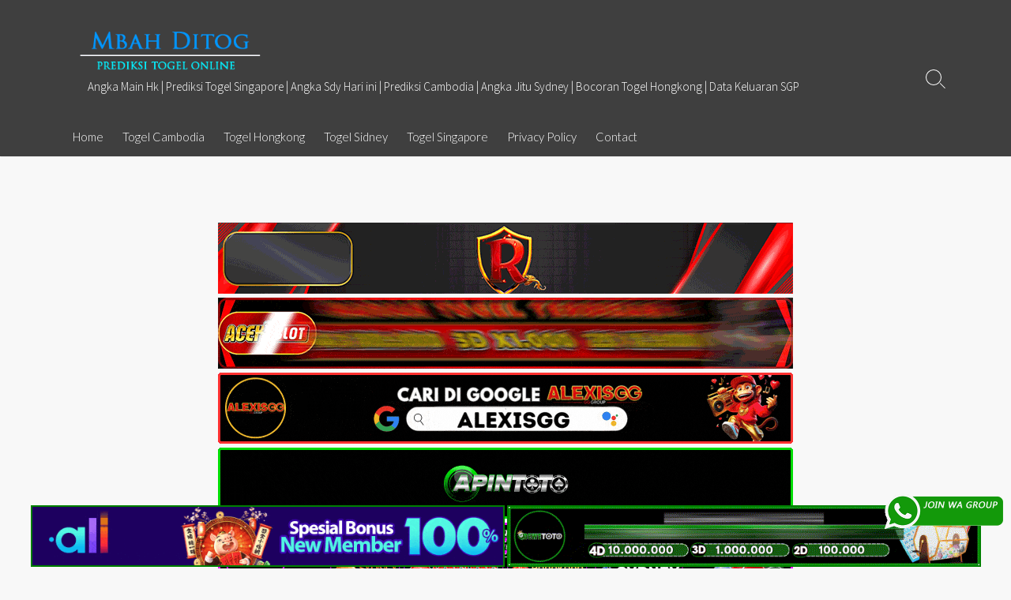

--- FILE ---
content_type: text/html; charset=UTF-8
request_url: https://broskiandsupply.shop/
body_size: 14183
content:
<!DOCTYPE html>
<html lang="en-US" prefix="og: http://ogp.me/ns#">
<head>
	<meta charset="UTF-8">
	<meta name="viewport" content="width=device-width, initial-scale=1.0">
	<meta content="#00619f" name="theme-color">
	<link rel="profile" href="https://gmpg.org/xfn/11">
	
	<meta name='robots' content='index, follow, max-image-preview:large, max-snippet:-1, max-video-preview:-1' />

	<!-- This site is optimized with the Yoast SEO plugin v26.7 - https://yoast.com/wordpress/plugins/seo/ -->
	<title>Bocoran Angka Keluar Togel Online Terlengkap</title>
	<meta name="description" content="Angka Main Hk | Prediksi Togel Singapore | Angka Sdy Hari ini | Prediksi Cambodia | Angka Jitu Sydney | Bocoran Togel Hongkong | Data Keluaran SGP" />
	<link rel="canonical" href="https://broskiandsupply.shop/" />
	<link rel="next" href="https://broskiandsupply.shop/page/2/" />
	<meta property="og:locale" content="en_US" />
	<meta property="og:type" content="website" />
	<meta property="og:title" content="Bocoran Angka Keluar Togel Online Terlengkap" />
	<meta property="og:description" content="Angka Main Hk | Prediksi Togel Singapore | Angka Sdy Hari ini | Prediksi Cambodia | Angka Jitu Sydney | Bocoran Togel Hongkong | Data Keluaran SGP" />
	<meta property="og:url" content="https://broskiandsupply.shop/" />
	<meta property="og:site_name" content="Bocoran Angka Keluar Togel Online Terlengkap" />
	<meta name="twitter:card" content="summary_large_image" />
	<script type="application/ld+json" class="yoast-schema-graph">{"@context":"https://schema.org","@graph":[{"@type":"CollectionPage","@id":"https://broskiandsupply.shop/","url":"https://broskiandsupply.shop/","name":"Bocoran Angka Keluar Togel Online Terlengkap","isPartOf":{"@id":"https://broskiandsupply.shop/#website"},"about":{"@id":"https://broskiandsupply.shop/#/schema/person/396ee15534a053c8cd07d152f3b54e76"},"description":"Angka Main Hk | Prediksi Togel Singapore | Angka Sdy Hari ini | Prediksi Cambodia | Angka Jitu Sydney | Bocoran Togel Hongkong | Data Keluaran SGP","breadcrumb":{"@id":"https://broskiandsupply.shop/#breadcrumb"},"inLanguage":"en-US"},{"@type":"BreadcrumbList","@id":"https://broskiandsupply.shop/#breadcrumb","itemListElement":[{"@type":"ListItem","position":1,"name":"Home"}]},{"@type":"WebSite","@id":"https://broskiandsupply.shop/#website","url":"https://broskiandsupply.shop/","name":"Bocoran Angka Keluar Togel Online Terlengkap","description":"Angka Main Hk | Prediksi Togel Singapore | Angka Sdy Hari ini | Prediksi Cambodia | Angka Jitu Sydney | Bocoran Togel Hongkong | Data Keluaran SGP","publisher":{"@id":"https://broskiandsupply.shop/#/schema/person/396ee15534a053c8cd07d152f3b54e76"},"potentialAction":[{"@type":"SearchAction","target":{"@type":"EntryPoint","urlTemplate":"https://broskiandsupply.shop/?s={search_term_string}"},"query-input":{"@type":"PropertyValueSpecification","valueRequired":true,"valueName":"search_term_string"}}],"inLanguage":"en-US"},{"@type":["Person","Organization"],"@id":"https://broskiandsupply.shop/#/schema/person/396ee15534a053c8cd07d152f3b54e76","name":"admin","image":{"@type":"ImageObject","inLanguage":"en-US","@id":"https://broskiandsupply.shop/#/schema/person/image/","url":"https://broskiandsupply.shop/wp-content/uploads/2020/03/logo-mbah-ditog.png","contentUrl":"https://broskiandsupply.shop/wp-content/uploads/2020/03/logo-mbah-ditog.png","width":290,"height":85,"caption":"admin"},"logo":{"@id":"https://broskiandsupply.shop/#/schema/person/image/"},"description":"Mbah Ditog menyediakan 4 prediksi pasaran togel resmi di Indonesia yakni cambodia, sdy, sgp dan hk ya. Admin akan senantiasa mengupdate prediksi setiap harinya. Jadi tetap kunjungi Situs MBAH DITOG setiap hari ya."}]}</script>
	<meta name="msvalidate.01" content="DB66621A641E6F0BCB213B93B85A0F1E" />
	<meta name="google-site-verification" content="GR6KjmmskZS3u9CtCdcbOfJCgpBRY3D55nhV4iTkclQ" />
	<!-- / Yoast SEO plugin. -->


<link rel='dns-prefetch' href='//fonts.googleapis.com' />
<link rel="alternate" type="application/rss+xml" title="Bocoran Angka Keluar Togel Online Terlengkap &raquo; Feed" href="https://broskiandsupply.shop/feed/" />
<link rel="alternate" type="application/rss+xml" title="Bocoran Angka Keluar Togel Online Terlengkap &raquo; Comments Feed" href="https://broskiandsupply.shop/comments/feed/" />
<style id='wp-img-auto-sizes-contain-inline-css' type='text/css'>
img:is([sizes=auto i],[sizes^="auto," i]){contain-intrinsic-size:3000px 1500px}
/*# sourceURL=wp-img-auto-sizes-contain-inline-css */
</style>

<style id='wp-emoji-styles-inline-css' type='text/css'>

	img.wp-smiley, img.emoji {
		display: inline !important;
		border: none !important;
		box-shadow: none !important;
		height: 1em !important;
		width: 1em !important;
		margin: 0 0.07em !important;
		vertical-align: -0.1em !important;
		background: none !important;
		padding: 0 !important;
	}
/*# sourceURL=wp-emoji-styles-inline-css */
</style>
<link rel='stylesheet' id='wp-block-library-css' href='https://broskiandsupply.shop/wp-includes/css/dist/block-library/style.min.css?ver=6.9' type='text/css' media='all' />
<style id='classic-theme-styles-inline-css' type='text/css'>
/*! This file is auto-generated */
.wp-block-button__link{color:#fff;background-color:#32373c;border-radius:9999px;box-shadow:none;text-decoration:none;padding:calc(.667em + 2px) calc(1.333em + 2px);font-size:1.125em}.wp-block-file__button{background:#32373c;color:#fff;text-decoration:none}
/*# sourceURL=/wp-includes/css/classic-themes.min.css */
</style>
<style id='global-styles-inline-css' type='text/css'>
:root{--wp--preset--aspect-ratio--square: 1;--wp--preset--aspect-ratio--4-3: 4/3;--wp--preset--aspect-ratio--3-4: 3/4;--wp--preset--aspect-ratio--3-2: 3/2;--wp--preset--aspect-ratio--2-3: 2/3;--wp--preset--aspect-ratio--16-9: 16/9;--wp--preset--aspect-ratio--9-16: 9/16;--wp--preset--color--black: #000000;--wp--preset--color--cyan-bluish-gray: #abb8c3;--wp--preset--color--white: #ffffff;--wp--preset--color--pale-pink: #f78da7;--wp--preset--color--vivid-red: #cf2e2e;--wp--preset--color--luminous-vivid-orange: #ff6900;--wp--preset--color--luminous-vivid-amber: #fcb900;--wp--preset--color--light-green-cyan: #7bdcb5;--wp--preset--color--vivid-green-cyan: #00d084;--wp--preset--color--pale-cyan-blue: #8ed1fc;--wp--preset--color--vivid-cyan-blue: #0693e3;--wp--preset--color--vivid-purple: #9b51e0;--wp--preset--gradient--vivid-cyan-blue-to-vivid-purple: linear-gradient(135deg,rgb(6,147,227) 0%,rgb(155,81,224) 100%);--wp--preset--gradient--light-green-cyan-to-vivid-green-cyan: linear-gradient(135deg,rgb(122,220,180) 0%,rgb(0,208,130) 100%);--wp--preset--gradient--luminous-vivid-amber-to-luminous-vivid-orange: linear-gradient(135deg,rgb(252,185,0) 0%,rgb(255,105,0) 100%);--wp--preset--gradient--luminous-vivid-orange-to-vivid-red: linear-gradient(135deg,rgb(255,105,0) 0%,rgb(207,46,46) 100%);--wp--preset--gradient--very-light-gray-to-cyan-bluish-gray: linear-gradient(135deg,rgb(238,238,238) 0%,rgb(169,184,195) 100%);--wp--preset--gradient--cool-to-warm-spectrum: linear-gradient(135deg,rgb(74,234,220) 0%,rgb(151,120,209) 20%,rgb(207,42,186) 40%,rgb(238,44,130) 60%,rgb(251,105,98) 80%,rgb(254,248,76) 100%);--wp--preset--gradient--blush-light-purple: linear-gradient(135deg,rgb(255,206,236) 0%,rgb(152,150,240) 100%);--wp--preset--gradient--blush-bordeaux: linear-gradient(135deg,rgb(254,205,165) 0%,rgb(254,45,45) 50%,rgb(107,0,62) 100%);--wp--preset--gradient--luminous-dusk: linear-gradient(135deg,rgb(255,203,112) 0%,rgb(199,81,192) 50%,rgb(65,88,208) 100%);--wp--preset--gradient--pale-ocean: linear-gradient(135deg,rgb(255,245,203) 0%,rgb(182,227,212) 50%,rgb(51,167,181) 100%);--wp--preset--gradient--electric-grass: linear-gradient(135deg,rgb(202,248,128) 0%,rgb(113,206,126) 100%);--wp--preset--gradient--midnight: linear-gradient(135deg,rgb(2,3,129) 0%,rgb(40,116,252) 100%);--wp--preset--font-size--small: 13px;--wp--preset--font-size--medium: 20px;--wp--preset--font-size--large: 36px;--wp--preset--font-size--x-large: 42px;--wp--preset--spacing--20: 0.44rem;--wp--preset--spacing--30: 0.67rem;--wp--preset--spacing--40: 1rem;--wp--preset--spacing--50: 1.5rem;--wp--preset--spacing--60: 2.25rem;--wp--preset--spacing--70: 3.38rem;--wp--preset--spacing--80: 5.06rem;--wp--preset--shadow--natural: 6px 6px 9px rgba(0, 0, 0, 0.2);--wp--preset--shadow--deep: 12px 12px 50px rgba(0, 0, 0, 0.4);--wp--preset--shadow--sharp: 6px 6px 0px rgba(0, 0, 0, 0.2);--wp--preset--shadow--outlined: 6px 6px 0px -3px rgb(255, 255, 255), 6px 6px rgb(0, 0, 0);--wp--preset--shadow--crisp: 6px 6px 0px rgb(0, 0, 0);}:where(.is-layout-flex){gap: 0.5em;}:where(.is-layout-grid){gap: 0.5em;}body .is-layout-flex{display: flex;}.is-layout-flex{flex-wrap: wrap;align-items: center;}.is-layout-flex > :is(*, div){margin: 0;}body .is-layout-grid{display: grid;}.is-layout-grid > :is(*, div){margin: 0;}:where(.wp-block-columns.is-layout-flex){gap: 2em;}:where(.wp-block-columns.is-layout-grid){gap: 2em;}:where(.wp-block-post-template.is-layout-flex){gap: 1.25em;}:where(.wp-block-post-template.is-layout-grid){gap: 1.25em;}.has-black-color{color: var(--wp--preset--color--black) !important;}.has-cyan-bluish-gray-color{color: var(--wp--preset--color--cyan-bluish-gray) !important;}.has-white-color{color: var(--wp--preset--color--white) !important;}.has-pale-pink-color{color: var(--wp--preset--color--pale-pink) !important;}.has-vivid-red-color{color: var(--wp--preset--color--vivid-red) !important;}.has-luminous-vivid-orange-color{color: var(--wp--preset--color--luminous-vivid-orange) !important;}.has-luminous-vivid-amber-color{color: var(--wp--preset--color--luminous-vivid-amber) !important;}.has-light-green-cyan-color{color: var(--wp--preset--color--light-green-cyan) !important;}.has-vivid-green-cyan-color{color: var(--wp--preset--color--vivid-green-cyan) !important;}.has-pale-cyan-blue-color{color: var(--wp--preset--color--pale-cyan-blue) !important;}.has-vivid-cyan-blue-color{color: var(--wp--preset--color--vivid-cyan-blue) !important;}.has-vivid-purple-color{color: var(--wp--preset--color--vivid-purple) !important;}.has-black-background-color{background-color: var(--wp--preset--color--black) !important;}.has-cyan-bluish-gray-background-color{background-color: var(--wp--preset--color--cyan-bluish-gray) !important;}.has-white-background-color{background-color: var(--wp--preset--color--white) !important;}.has-pale-pink-background-color{background-color: var(--wp--preset--color--pale-pink) !important;}.has-vivid-red-background-color{background-color: var(--wp--preset--color--vivid-red) !important;}.has-luminous-vivid-orange-background-color{background-color: var(--wp--preset--color--luminous-vivid-orange) !important;}.has-luminous-vivid-amber-background-color{background-color: var(--wp--preset--color--luminous-vivid-amber) !important;}.has-light-green-cyan-background-color{background-color: var(--wp--preset--color--light-green-cyan) !important;}.has-vivid-green-cyan-background-color{background-color: var(--wp--preset--color--vivid-green-cyan) !important;}.has-pale-cyan-blue-background-color{background-color: var(--wp--preset--color--pale-cyan-blue) !important;}.has-vivid-cyan-blue-background-color{background-color: var(--wp--preset--color--vivid-cyan-blue) !important;}.has-vivid-purple-background-color{background-color: var(--wp--preset--color--vivid-purple) !important;}.has-black-border-color{border-color: var(--wp--preset--color--black) !important;}.has-cyan-bluish-gray-border-color{border-color: var(--wp--preset--color--cyan-bluish-gray) !important;}.has-white-border-color{border-color: var(--wp--preset--color--white) !important;}.has-pale-pink-border-color{border-color: var(--wp--preset--color--pale-pink) !important;}.has-vivid-red-border-color{border-color: var(--wp--preset--color--vivid-red) !important;}.has-luminous-vivid-orange-border-color{border-color: var(--wp--preset--color--luminous-vivid-orange) !important;}.has-luminous-vivid-amber-border-color{border-color: var(--wp--preset--color--luminous-vivid-amber) !important;}.has-light-green-cyan-border-color{border-color: var(--wp--preset--color--light-green-cyan) !important;}.has-vivid-green-cyan-border-color{border-color: var(--wp--preset--color--vivid-green-cyan) !important;}.has-pale-cyan-blue-border-color{border-color: var(--wp--preset--color--pale-cyan-blue) !important;}.has-vivid-cyan-blue-border-color{border-color: var(--wp--preset--color--vivid-cyan-blue) !important;}.has-vivid-purple-border-color{border-color: var(--wp--preset--color--vivid-purple) !important;}.has-vivid-cyan-blue-to-vivid-purple-gradient-background{background: var(--wp--preset--gradient--vivid-cyan-blue-to-vivid-purple) !important;}.has-light-green-cyan-to-vivid-green-cyan-gradient-background{background: var(--wp--preset--gradient--light-green-cyan-to-vivid-green-cyan) !important;}.has-luminous-vivid-amber-to-luminous-vivid-orange-gradient-background{background: var(--wp--preset--gradient--luminous-vivid-amber-to-luminous-vivid-orange) !important;}.has-luminous-vivid-orange-to-vivid-red-gradient-background{background: var(--wp--preset--gradient--luminous-vivid-orange-to-vivid-red) !important;}.has-very-light-gray-to-cyan-bluish-gray-gradient-background{background: var(--wp--preset--gradient--very-light-gray-to-cyan-bluish-gray) !important;}.has-cool-to-warm-spectrum-gradient-background{background: var(--wp--preset--gradient--cool-to-warm-spectrum) !important;}.has-blush-light-purple-gradient-background{background: var(--wp--preset--gradient--blush-light-purple) !important;}.has-blush-bordeaux-gradient-background{background: var(--wp--preset--gradient--blush-bordeaux) !important;}.has-luminous-dusk-gradient-background{background: var(--wp--preset--gradient--luminous-dusk) !important;}.has-pale-ocean-gradient-background{background: var(--wp--preset--gradient--pale-ocean) !important;}.has-electric-grass-gradient-background{background: var(--wp--preset--gradient--electric-grass) !important;}.has-midnight-gradient-background{background: var(--wp--preset--gradient--midnight) !important;}.has-small-font-size{font-size: var(--wp--preset--font-size--small) !important;}.has-medium-font-size{font-size: var(--wp--preset--font-size--medium) !important;}.has-large-font-size{font-size: var(--wp--preset--font-size--large) !important;}.has-x-large-font-size{font-size: var(--wp--preset--font-size--x-large) !important;}
:where(.wp-block-post-template.is-layout-flex){gap: 1.25em;}:where(.wp-block-post-template.is-layout-grid){gap: 1.25em;}
:where(.wp-block-term-template.is-layout-flex){gap: 1.25em;}:where(.wp-block-term-template.is-layout-grid){gap: 1.25em;}
:where(.wp-block-columns.is-layout-flex){gap: 2em;}:where(.wp-block-columns.is-layout-grid){gap: 2em;}
:root :where(.wp-block-pullquote){font-size: 1.5em;line-height: 1.6;}
/*# sourceURL=global-styles-inline-css */
</style>
<link rel='stylesheet' id='ktzagcplugin-css' href='https://broskiandsupply.shop/wp-content/plugins/ktzagcplugin/public/css/ktzagcplugin-public.css?ver=1.0.0' type='text/css' media='all' />
<link rel='stylesheet' id='GoogleFonts-css' href='//fonts.googleapis.com/css?family=Lato%3A300%2C400%2C700&#038;display=swap&#038;ver=1.0.0' type='text/css' media='all' />
<link rel='stylesheet' id='cd-style-css' href='https://broskiandsupply.shop/wp-content/themes/coldbox/assets/css/style.min.css?ver=1.9.5' type='text/css' media='all' />
<style id='cd-style-inline-css' type='text/css'>
.entry h2{margin:2em -40px 1.3em;padding:1.3rem 30px;border-style:solid;border-width:1px 0;overflow:hidden}@media screen and (max-width:640px){.entry h2{margin-left:-20px;margin-right:-20px;padding-left:10px;padding-right:10px}}.entry h3{margin:1.6em -10px 1.1em;padding:0 5px .4rem;border-bottom:2px solid rgba(0,0,0,.5);overflow:hidden}.entry h4{padding:0 0 .4rem;border-bottom:2px solid #bbb;overflow:hidden}.entry h5{padding:0 0 .4rem;border-bottom:1px dotted #bbb;overflow:hidden}@media screen and (max-width:640px){.grid-view .article,.grid-view .page,.grid-view .post{width:100%}}.site-info,.site-title{color:#fff}.site-description{color:rgb(255,255,255)}.header-menu .menu-container>li>a{color:#fff}.header-menu .menu-container>li:hover>a{color:rgb(235,235,235)}:root body .search-toggle span.icon.search{border-color:#fff}:root body .search-toggle span.icon.search::before,.nav-toggle .bottom,.nav-toggle .middle,.nav-toggle .top{background-color:#fff}#header{background-color:#3f3f3f}
/*# sourceURL=cd-style-inline-css */
</style>
<link rel='stylesheet' id='SourceSansPro-css' href='//fonts.googleapis.com/css?family=Source+Sans+Pro%3A300%2C400%2C400i%2C600%2C600i%2C700&#038;display=swap&#038;ver=1.0.0' type='text/css' media='all' />
<script type="text/javascript" src="https://broskiandsupply.shop/wp-includes/js/dist/vendor/wp-polyfill.min.js?ver=3.15.0" id="wp-polyfill-js"></script>
<script type="text/javascript" defer src="https://broskiandsupply.shop/wp-content/themes/coldbox/assets/js/min/scripts.js?ver=1.9.5" id="cd-script-js"></script>
<link rel="https://api.w.org/" href="https://broskiandsupply.shop/wp-json/" /><link rel="EditURI" type="application/rsd+xml" title="RSD" href="https://broskiandsupply.shop/xmlrpc.php?rsd" />
<meta name="generator" content="WordPress 6.9" />
<!-- Coldbox Addon Open Graph -->
<meta name="description" content="Angka Main Hk | Prediksi Togel Singapore | Angka Sdy Hari ini | Prediksi Cambodia | Angka Jitu Sydney | Bocoran Togel Hongkong | Data Keluaran SGP"/>
<meta property="og:title" content="Bocoran Angka Keluar Togel Online Terlengkap"/>
<meta property="og:description" content="Angka Main Hk | Prediksi Togel Singapore | Angka Sdy Hari ini | Prediksi Cambodia | Angka Jitu Sydney | Bocoran Togel Hongkong | Data Keluaran SGP"/>
<meta property="og:type" content="website"/>
<meta property="og:url" content="https://broskiandsupply.shop"/>
<meta property="og:site_name" content="Bocoran Angka Keluar Togel Online Terlengkap"/>
<meta property="og:image" content="https://broskiandsupply.shop/wp-content/uploads/2020/03/logo-mbah-ditog.png"/>
<meta name="twitter:card" content="summary_large_image" />
<meta name="twitter:domain" content="https://broskiandsupply.shop" />
<meta property="og:locale" content="en-US" />
<meta name="twitter:site" content="@fionaadelia88" />
<meta name="twitter:creator" content="fionaadelia88" />
<!-- /Coldbox Addon Open Graph -->

<!-- Coldbox Addon next/prev tag -->
<link rel="next" href="https://broskiandsupply.shop/page/2/" />
<!-- Coldbox Addon next/prev tag -->

<meta name="generator" content="Elementor 3.34.1; features: additional_custom_breakpoints; settings: css_print_method-external, google_font-enabled, font_display-auto">
			<style>
				.e-con.e-parent:nth-of-type(n+4):not(.e-lazyloaded):not(.e-no-lazyload),
				.e-con.e-parent:nth-of-type(n+4):not(.e-lazyloaded):not(.e-no-lazyload) * {
					background-image: none !important;
				}
				@media screen and (max-height: 1024px) {
					.e-con.e-parent:nth-of-type(n+3):not(.e-lazyloaded):not(.e-no-lazyload),
					.e-con.e-parent:nth-of-type(n+3):not(.e-lazyloaded):not(.e-no-lazyload) * {
						background-image: none !important;
					}
				}
				@media screen and (max-height: 640px) {
					.e-con.e-parent:nth-of-type(n+2):not(.e-lazyloaded):not(.e-no-lazyload),
					.e-con.e-parent:nth-of-type(n+2):not(.e-lazyloaded):not(.e-no-lazyload) * {
						background-image: none !important;
					}
				}
			</style>
			<style type="text/css" id="custom-background-css">
body.custom-background { background-color: #f8f8f8; }
</style>
	<link rel="icon" href="https://broskiandsupply.shop/wp-content/uploads/2020/03/fav-mbah-ditog-150x150.png" sizes="32x32" />
<link rel="icon" href="https://broskiandsupply.shop/wp-content/uploads/2020/03/fav-mbah-ditog.png" sizes="192x192" />
<link rel="apple-touch-icon" href="https://broskiandsupply.shop/wp-content/uploads/2020/03/fav-mbah-ditog.png" />
<meta name="msapplication-TileImage" content="https://broskiandsupply.shop/wp-content/uploads/2020/03/fav-mbah-ditog.png" />
		<style type="text/css" id="wp-custom-css">
			#atas {
    width: auto;
    height: 80;
    text-align: center;
    position: fixed;
    top: 2px;
    right: 0px;
    left: 0px;
}

#bawah {
    width: auto;
    height: 80;
    text-align: center;
    position: fixed;
    bottom: 2px;
    right: 0px;
    left: 0px;
}		</style>
			
</head>

<body class="home blog custom-background wp-custom-logo wp-theme-coldbox header-menu-enabled right-sidebar-s1 header-column elementor-default elementor-kit-403">

	
<a class="skip-link screen-reader-text noscroll" href="#content">
	Skip to content</a>


	<header id="header" class="header" role="banner">

		<div class="header-inner container">

			<div class="site-info">

				<a href="https://broskiandsupply.shop" title="Bocoran Angka Keluar Togel Online Terlengkap"><div class="site-logo"><img src="https://broskiandsupply.shop/wp-content/uploads/2020/03/logo-mbah-ditog.png" width="290" height="85" alt="Bocoran Angka Keluar Togel Online Terlengkap" /></div></a>
									<p class="site-description">Angka Main Hk | Prediksi Togel Singapore | Angka Sdy Hari ini | Prediksi Cambodia | Angka Jitu Sydney | Bocoran Togel Hongkong | Data Keluaran SGP</p>
							</div>

			
			
				<nav id="header-menu" class="header-menu" role="navigation" aria-label="Header Menu"><ul id="header-nav" class="menu-container"><li id="menu-item-10" class="menu-item menu-item-type-custom menu-item-object-custom current-menu-item current_page_item menu-item-home menu-item-10"><a href="https://broskiandsupply.shop" aria-current="page">Home</a></li>
<li id="menu-item-16" class="menu-item menu-item-type-taxonomy menu-item-object-category menu-item-16"><a href="https://broskiandsupply.shop/category/bocoran-togel-cambodia/">Togel Cambodia</a></li>
<li id="menu-item-17" class="menu-item menu-item-type-taxonomy menu-item-object-category menu-item-17"><a href="https://broskiandsupply.shop/category/bocoran-togel-hongkong/">Togel Hongkong</a></li>
<li id="menu-item-18" class="menu-item menu-item-type-taxonomy menu-item-object-category menu-item-18"><a href="https://broskiandsupply.shop/category/bocoran-togel-sidney/">Togel Sidney</a></li>
<li id="menu-item-19" class="menu-item menu-item-type-taxonomy menu-item-object-category menu-item-19"><a href="https://broskiandsupply.shop/category/bocoran-togel-singapore/">Togel Singapore</a></li>
<li id="menu-item-56" class="menu-item menu-item-type-post_type menu-item-object-page menu-item-privacy-policy menu-item-56"><a rel="privacy-policy" href="https://broskiandsupply.shop/privacy-policy/">Privacy Policy</a></li>
<li id="menu-item-8322" class="menu-item menu-item-type-post_type menu-item-object-page menu-item-8322"><a href="https://broskiandsupply.shop/contact/">Contact</a></li>
<li class="menu-item"><button id="close-mobile-menu" class="screen-reader-text close-mobile-menu">Close menu</button></li></ul><!--/#header-nav--></nav>
				<button class="search-toggle">
					<span class="icon search" aria-hidden="true"></span>
					<span class="screen-reader-text">Search Toggle</span>
				</button>
									<button id="header-nav-toggle" class="nav-toggle header-menu" on="tap:amp-sidebar.open">
					<span class="top" aria-hidden="true"></span>
					<span class="middle" aria-hidden="true"></span>
					<span class="bottom" aria-hidden="true"></span>
					<span class="screen-reader-text">Menu</span>
				</button>				
			

		</div>

</header>
	<div style="text-align:center;">
	<div id="widget-areas-1258" class="widget-areas ">
	<div id="custom_html-7" class="widget_text widget widget_custom_html"><div class="textwidget custom-html-widget"><a target="_blank" href="https://elgacor.com/watogel" rel="nofollow"><img src="https://broskiandsupply.shop/wp-content/uploads/2025/02/join-WA.gif" style="position: fixed; bottom: 50px; right: 10px; z-index: 9999; width: 150px; display: block; overflow: hidden;" title="WA Group Prediksi Togel Online" alt="Group WA Prediksi togel"></a></div></div><div id="custom_html-4" class="widget_text widget widget_custom_html"><div class="textwidget custom-html-widget"><a target="_blank" href="https://mez.ink/rmslot1/" rel="nofollow"><img alt="Bocoran Angka Rmslot" title="Bocoran Angka Rmslot" src="https://broskiandsupply.shop/wp-content/uploads/2024/11/banner-baru-rmslot-728X90-COMPRESS.webp" width="728" style="margin-bottom:5px;"></a>
<a target="_blank" href="https://magic.ly/acekslot1/" rel="nofollow"><img alt="Bocoran Angka Acekslot" title="Bocoran Angka Acekslot" src="https://broskiandsupply.shop/wp-content/uploads/2024/08/Banner-Acekslot-728x90.webp" width="728" style="margin-bottom:5px;"></a>
<a target="_blank" href="https://linktr.ee/alexisggs/" rel="nofollow"><img alt="Alexisgg" title="Alexisgg" src="https://broskiandsupply.shop/wp-content/uploads/2025/10/Banner-Alexisgg.gif" width="728" style="margin-bottom:5px;"></a>
<a target="_blank" href="https://mez.ink/apintoto/" rel="nofollow"><img alt="Apintoto" title="Apintoto" src="https://broskiandsupply.shop/wp-content/uploads/2025/10/Banner-Apintoto.gif" width="728" style="margin-bottom:5px;"></a>
<a target="_blank" href="https://mez.ink/bandotgg/" rel="nofollow"><img alt="Bandotgg" title="Bandotgg" src="https://broskiandsupply.shop/wp-content/uploads/2025/10/Banner-Bandotgg.gif" width="728" style="margin-bottom:5px;"></a>
<a target="_blank" href="https://mez.ink/bosgg/" rel="nofollow"><img alt="Bosgg" title="Bosgg" src="https://broskiandsupply.shop/wp-content/uploads/2025/10/Banner-Bosgg.gif" width="728" style="margin-bottom:5px;"></a>
<a target="_blank" href="https://mez.ink/ciputratotoseo/" rel="nofollow"><img alt="Ciputratoto" title="Ciputratoto" src="https://broskiandsupply.shop/wp-content/uploads/2025/10/Banner-Ciputratoto.gif" width="728" style="margin-bottom:5px;"></a>
<a target="_blank" href="https://linktr.ee/dinartotoseo/" rel="nofollow"><img alt="Dinartogel" title="Dinartogel" src="https://broskiandsupply.shop/wp-content/uploads/2025/10/Banner-Dinartogel.gif" width="728" style="margin-bottom:5px;"></a>
<a target="_blank" href="https://mez.ink/disinitotos/" rel="nofollow"><img alt="Disinitoto" title="Disinitoto" src="https://broskiandsupply.shop/wp-content/uploads/2025/10/Banner-Disinitoto.gif" width="728" style="margin-bottom:5px;"></a>
<a target="_blank" href="https://mez.ink/dwitogels/" rel="nofollow"><img alt="Dwitogel" title="Dwitogel" src="https://broskiandsupply.shop/wp-content/uploads/2025/10/Banner-Dwitogel.gif" width="728" style="margin-bottom:5px;"></a>
<a target="_blank" href="https://mez.ink/gedetogels/" rel="nofollow"><img alt="Gedetogel" title="Dwitogel" src="https://broskiandsupply.shop/wp-content/uploads/2025/10/Banner-Gedetogel.gif" width="728" style="margin-bottom:5px;"></a>
<a target="_blank" href="https://mez.ink/hondaggs/" rel="nofollow"><img alt="Hondagg" title="Hondagg" src="https://broskiandsupply.shop/wp-content/uploads/2025/10/Banner-Hondagg.gif" width="728" style="margin-bottom:5px;"></a>
<a target="_blank" href="https://mez.ink/idcashtoto/" rel="nofollow"><img alt="IDCashtoto" title="IDCashtoto" src="https://broskiandsupply.shop/wp-content/uploads/2025/10/Banner-IDCashtoto.gif" width="728" style="margin-bottom:5px;"></a>
<a target="_blank" href="https://mez.ink/kpkgg/" rel="nofollow"><img alt="KPKGG" title="KPKGG" src="https://broskiandsupply.shop/wp-content/uploads/2025/10/Banner-KPKgg.gif" width="728" style="margin-bottom:5px;"></a>
<a target="_blank" href="https://linktr.ee/maeltotoseo/" rel="nofollow"><img alt="Maeltoto" title="Maeltoto" src="https://broskiandsupply.shop/wp-content/uploads/2025/10/Banner-Maeltoto.gif" width="728" style="margin-bottom:5px;"></a>
<a target="_blank" href="https://mez.ink/nikitogels/" rel="nofollow"><img alt="Nikitogel" title="Nikitogel" src="https://broskiandsupply.shop/wp-content/uploads/2025/10/Banner-Nikitogel.gif" width="728" style="margin-bottom:5px;"></a>
<a target="_blank" href="https://linktr.ee/olxgg/" rel="nofollow"><img alt="OLXGG" title="OLXGG" src="https://broskiandsupply.shop/wp-content/uploads/2025/10/Banner-Olxgg.gif" width="728" style="margin-bottom:5px;"></a>
<a target="_blank" href="https://mez.ink/pinjam100s/" rel="nofollow"><img alt="Pinjam100" title="Pinjam100" src="https://broskiandsupply.shop/wp-content/uploads/2025/10/Banner-Pinjam100.gif" width="728" style="margin-bottom:5px;"></a>
<a target="_blank" href="https://linktr.ee/pututogelseo/" rel="nofollow"><img alt="Pututogel" title="Pututogel" src="https://broskiandsupply.shop/wp-content/uploads/2025/10/Banner-Pututogel.gif" width="728" style="margin-bottom:5px;"></a>
<a target="_blank" href="https://mez.ink/rupiahgg/" rel="nofollow"><img alt="Rupiahgg" title="Rupiahgg" src="https://broskiandsupply.shop/wp-content/uploads/2025/10/Banner-Rupiahgg.gif" width="728" style="margin-bottom:5px;"></a>
<a target="_blank" href="https://mez.ink/sboggseo/" rel="nofollow"><img alt="SBOGG" title="SBOGG" src="https://broskiandsupply.shop/wp-content/uploads/2025/10/Banner-Sbogg.gif" width="728" style="margin-bottom:5px;"></a>
<a target="_blank" href="https://mez.ink/superligatotoseo/" rel="nofollow"><img alt="Superligatoto" title="Superligatoto" src="https://broskiandsupply.shop/wp-content/uploads/2025/10/Banner-Superligatoto.gif" width="728" style="margin-bottom:5px;"></a>
<a target="_blank" href="https://mez.ink/suzuyatogels/" rel="nofollow"><img alt="Suzuyatogel" title="Suzuyatogel" src="https://broskiandsupply.shop/wp-content/uploads/2025/10/Banner-Suzuyatogel.gif" width="728" style="margin-bottom:5px;"></a>
<a target="_blank" href="https://mez.ink/toto171s/" rel="nofollow"><img alt="Toto171" title="Toto171" src="https://broskiandsupply.shop/wp-content/uploads/2025/10/Banner-Toto171.gif" width="728" style="margin-bottom:5px;"></a>
<a target="_blank" href="https://mez.ink/wayantogels/" rel="nofollow"><img alt="Wayantogel" title="Wayantogel" src="https://broskiandsupply.shop/wp-content/uploads/2025/10/Banner-Wayantogel.gif" width="728" style="margin-bottom:5px;"></a>
<a target="_blank" href="https://mez.ink/gawangtotoseo/" rel="nofollow"><img alt="Bocoran Angka Gawangtoto" title="Bocoran Angka Gawangtoto" src="https://broskiandsupply.shop/wp-content/uploads/2024/02/Banner-Gawangtoto.webp" width="728" style="margin-bottom:5px;"></a>
<a target="_blank" href="https://linktr.ee/djtogelseo/" rel="nofollow"><img alt="Bocoran Angka DJTogel" title="Bocoran Angka DJTogel" src="https://broskiandsupply.shop/wp-content/uploads/2021/05/Banner-Terbaru-DJTogel.gif" width="728" style="margin-bottom:5px;"></a>
<a target="_blank" href="https://mez.ink/baim4dseo/" rel="nofollow"><img alt="Bocoran Angka Baim4D" title="Bocoran Angka Baim4D" src="https://broskiandsupply.shop/wp-content/uploads/2023/05/Banner-Baim4D.gif" width="728" style="margin-bottom:5px;"></a>
<a target="_blank" href="https://mez.ink/salamjptogel/" rel="nofollow"><img alt="Bocoran Angka Salamjp" title="Bocoran Angka Salamjp" src="https://broskiandsupply.shop/wp-content/uploads/2023/05/Banner-Salamjptogel.gif" width="728" style="margin-bottom:5px;"></a>
<a target="_blank" href="https://mez.ink/hujantotos/" rel="nofollow"><img alt="Bocoran Angka Hujantoto" title="Bocoran Angka Hujantoto" src="https://broskiandsupply.shop/wp-content/uploads/2023/05/Banner-Hujantoto.gif" width="728" style="margin-bottom:5px;"></a>
<a target="_blank" href="https://mez.ink/bayutotoseo/" rel="nofollow"><img alt="Bocoran Angka Bayutoto" title="Bocoran Angka Bayutoto" src="https://broskiandsupply.shop/wp-content/uploads/2023/05/Banner-Bayutoto.gif" width="728" style="margin-bottom:5px;"></a>
<a target="_blank" href="https://mez.ink/bajutogelseo/" rel="nofollow"><img alt="Bocoran Angka Bajutogel" title="Bocoran Angka Bajutogel" src="https://broskiandsupply.shop/wp-content/uploads/2023/05/Banner-Bajutogel.gif" width="728" style="margin-bottom:5px;"></a>
<a target="_blank" href="https://mez.ink/asustogelseo/" rel="nofollow"><img alt="Bocoran Angka Asustogel" title="Bocoran Angka Asustogel" src="https://broskiandsupply.shop/wp-content/uploads/2023/05/banner-Asustogel.gif" width="728" style="margin-bottom:5px;"></a>
<a target="_blank" href="https://mez.ink/amat4dseo/" rel="nofollow"><img alt="Bocoran Angka Amat4d" title="Bocoran Angka Amat4d" src="https://broskiandsupply.shop/wp-content/uploads/2023/12/Banner-Amat4d.webp" width="728" style="margin-bottom:5px;"></a>
<a target="_blank" href="https://mez.ink/tribun855seo/" rel="nofollow"><img alt="Bocoran Angka Tribun855" title="Bocoran Angka Tribun855" src="https://broskiandsupply.shop/wp-content/uploads/2024/01/BANNER-Tribun855.gif" width="728" style="margin-bottom:5px;"></a>
<a target="_blank" href="https://linktr.ee/slot4dlink" rel="nofollow"><img alt="Bocoran Angka slot4d" title="Bocoran Angka slot4d" src="https://broskiandsupply.shop/wp-content/uploads/2024/01/Gif-slot4d.gif" width="728" style="margin-bottom:5px;"></a>
<a target="_blank" href="https://mez.ink/totosajaseo/" rel="nofollow"><img alt="Bocoran Angka Totosaja" title="Bocoran Angka Totosaja" src="https://broskiandsupply.shop/wp-content/uploads/2024/07/Banner-Totosaja.webp" width="728" style="margin-bottom:5px;"></a>
<a target="_blank" href="https://mez.ink/bingotogels/" rel="nofollow"><img alt="Bingotogel" title="Bingotogel" src="https://broskiandsupply.shop/wp-content/uploads/2025/03/banner-Bingotogel-728x90-1.gif" width="728" style="margin-bottom:5px;"></a>
<a target="_blank" href="https://mez.ink/luxtogels/" rel="nofollow"><img alt="Luxtogel" title="Luxtogel" src="https://broskiandsupply.shop/wp-content/uploads/2025/03/banner-Luxtogel-728x90-1.gif" width="728" style="margin-bottom:5px;"></a>
<a target="_blank" href="https://mez.ink/ktvtogels/" rel="nofollow"><img alt="Ktvtogel" title="Ktvtogel" src="https://broskiandsupply.shop/wp-content/uploads/2025/03/banner-Ktvtogel-728x90-1.gif" width="728" style="margin-bottom:5px;"></a>
<a target="_blank" href="https://linktr.ee/elitetogels/" rel="nofollow"><img alt="Elitetogel" title="Elitetogel" src="https://broskiandsupply.shop/wp-content/uploads/2025/03/banner-Elitetogel-728x90-1.gif" width="728" style="margin-bottom:5px;"></a>
<a target="_blank" href="https://mez.ink/plustogels/" rel="nofollow"><img alt="Plustogel" title="Plustogel" src="https://broskiandsupply.shop/wp-content/uploads/2025/03/banner-Plustogel-728x90-1.gif" width="728" style="margin-bottom:5px;"></a>
<a target="_blank" href="https://mez.ink/payungtotos/" rel="nofollow"><img alt="Payungtoto" title="Payungtoto" src="https://broskiandsupply.shop/wp-content/uploads/2025/04/banner-baru-Payungtoto.gif" width="728" style="margin-bottom:5px;"></a>
<a target="_blank" href="https://mez.ink/kastotoseo/" rel="nofollow"><img alt="Kastoto" title="Kastoto" src="https://broskiandsupply.shop/wp-content/uploads/2025/10/banner-Kastoto.gif" width="728" style="margin-bottom:5px;"></a>
<a target="_blank" href="https://mez.ink/jajantogelseo/" rel="nofollow"><img alt="Jajantogel" title="Jajantogel" src="https://broskiandsupply.shop/wp-content/uploads/2025/10/banner-Jajantogel.gif" width="728" style="margin-bottom:5px;"></a>
<a target="_blank" href="https://wa.me/6282161091505" rel="nofollow"><img alt="iklan judol" title="iklan judol" src="https://broskiandsupply.shop/wp-content/uploads/2025/10/BANNER-IKLAN.webp" width="728" style="margin-bottom:5px;"></a></div></div>	</div>
</div>
	
	
<main id="main" class="home" role="main">

	<div class="container-outer">

		<div class="container">

			<div id="content" class="content">

				
				<div class="content-inner grid-view view-has-post">

					
					
															
<article id="post-19375" class="article post-19375 post type-post status-publish format-standard has-post-thumbnail hentry category-angka-jitu-cambodia category-angka-keluar-cambodia category-angka-main-cambodia category-bocoran-togel-cambodia category-bocoran-togel-online-jitu category-data-keluaran-togel-cambodia category-prediksi-togel-cambodia category-togel-cambodia-terakurat tag-angka-ck-cambodia tag-angka-jitu-cambodia tag-angka-main-cambodia tag-angka-main-togel-cambodia-paling-jitu tag-bocoran-togel-cambodia-hari-ini tag-bocoran-togel-cambodia-mbah-ditog tag-cara-betting-togel-cambodia tag-predik tag-prediksi-mbah-ditog-cambodia">
	<div class="post-inner flex-column">

		<a class="post-link" href="https://broskiandsupply.shop/bocoran-togel-cambodia-sabtu-17-januari-2026/">

			<div class="post-thumbnail"><figure>
				<img fetchpriority="high" width="500" height="250" src="https://broskiandsupply.shop/wp-content/uploads/2020/03/Bocoran-togel-Cambodia-500x250.jpg" class="attachment-cd-medium size-cd-medium wp-post-image" alt="" decoding="async" />			</figure></div>

			<div class="post-content">
									<div class="post-date">January 16, 2026</div>
				
				<h2 class="post-title">Bocoran Togel Cambodia Sabtu 17 Januari 2026</h2>

									<div class="post-excerpt"><p>Prediksi Mbah Ditog &#8211; Kami akan membagikan Bocoran Togel Cambodia Sabtu 17 Januari 2026 secara GRATIS kepada seluruh pemain judi togel online di Indonesia. Admin sangat mengharapkan kita semua bisa mendapatkan JP Paus dan membuat Para Situs Togel Online Bangkrut. Dalam hal merumuskan angka jitu togel online paling jitu, tidak dapat asal karena sudah memiliki alur dari angka &#8211; angkaBaca Selengkapnya</p>
</div>
							</div>

		</a>

		<div class="post-meta">
							<span class="post-category">
					<span class="far fa-folder" aria-hidden="true"></span>
					<span class="screen-reader-text">Categories</span>
					<a href="https://broskiandsupply.shop/category/angka-jitu-cambodia/" rel="category tag">Angka Jitu Cambodia</a>/<a href="https://broskiandsupply.shop/category/angka-keluar-cambodia/" rel="category tag">Angka Keluar Cambodia</a>/<a href="https://broskiandsupply.shop/category/angka-main-cambodia/" rel="category tag">Angka Main Cambodia</a>/<a href="https://broskiandsupply.shop/category/bocoran-togel-cambodia/" rel="category tag">Bocoran Togel Cambodia</a>/<a href="https://broskiandsupply.shop/category/bocoran-togel-online-jitu/" rel="category tag">Bocoran Togel Online Jitu</a>/<a href="https://broskiandsupply.shop/category/data-keluaran-togel-cambodia/" rel="category tag">Data Keluaran Togel Cambodia</a>/<a href="https://broskiandsupply.shop/category/prediksi-togel-cambodia/" rel="category tag">Prediksi Togel Cambodia</a>/<a href="https://broskiandsupply.shop/category/togel-cambodia-terakurat/" rel="category tag">Togel Cambodia Terakurat</a>				</span>
			
							<span class="post-comment">
					<span class="far fa-comment" aria-hidden="true"></span>
					<a href="https://broskiandsupply.shop/bocoran-togel-cambodia-sabtu-17-januari-2026/#respond">Comments: 0</a>				</span>
					</div>

	</div><!--/.post-inner-->
</article>
							
							
						
															
<article id="post-19372" class="article post-19372 post type-post status-publish format-standard has-post-thumbnail hentry category-angka-jitu-kingkongpools category-angka-keluar-kingkongpools category-angka-main-kingkongpools category-bocoran-togel-kingkongpools category-bocoran-togel-online-jitu category-data-keluaran-togel-kingkongpools category-prediksi-togel-kingkongpools category-togel-kingkongpools-terakurat tag-angka-ck-kingkongpools tag-angka-jitu-kingkongpools tag-angka-main-kingkongpools tag-angka-main-togel-kingkongpools-paling-jitu tag-bocoran-togel-kingkongpools-hari-ini tag-bocoran-togel-kingkongpools-mbah-ditog tag-cara-betting-togel-kingkongpools tag-predik tag-prediksi-mbah-ditog-kingkongpools">
	<div class="post-inner flex-column">

		<a class="post-link" href="https://broskiandsupply.shop/bocoran-togel-kingkong-sabtu-17-januari-2026/">

			<div class="post-thumbnail"><figure>
				<img width="500" height="250" src="https://broskiandsupply.shop/wp-content/uploads/2023/11/Bocoran-togel-Kingkong-500x250.jpg" class="attachment-cd-medium size-cd-medium wp-post-image" alt="" decoding="async" />			</figure></div>

			<div class="post-content">
									<div class="post-date">January 16, 2026</div>
				
				<h2 class="post-title">Bocoran Togel Kingkong Sabtu 17 Januari 2026</h2>

									<div class="post-excerpt"><p>Prediksi Mbah Ditog &#8211; Kami akan menginformasikan Bocoran Togel Kingkong Sabtu 17 Januari 2026 secara GRATIS kepada semua pemain judi togel online di Indonesia. Admin sangat mengharapkan kita semua bisa merasakan JP Paus dan membuat Para Situs Togel Online Bangkrut. Dalam hal memprediksi angka jitu togel online paling jitu, tidak dapat sembarangan karena telah mempunyai alur dari angka &#8211; angkaBaca Selengkapnya</p>
</div>
							</div>

		</a>

		<div class="post-meta">
							<span class="post-category">
					<span class="far fa-folder" aria-hidden="true"></span>
					<span class="screen-reader-text">Categories</span>
					<a href="https://broskiandsupply.shop/category/angka-jitu-kingkongpools/" rel="category tag">Angka Jitu Kingkongpools</a>/<a href="https://broskiandsupply.shop/category/angka-keluar-kingkongpools/" rel="category tag">Angka Keluar Kingkongpools</a>/<a href="https://broskiandsupply.shop/category/angka-main-kingkongpools/" rel="category tag">Angka Main Kingkongpools</a>/<a href="https://broskiandsupply.shop/category/bocoran-togel-kingkongpools/" rel="category tag">Bocoran Togel Kingkongpools</a>/<a href="https://broskiandsupply.shop/category/bocoran-togel-online-jitu/" rel="category tag">Bocoran Togel Online Jitu</a>/<a href="https://broskiandsupply.shop/category/data-keluaran-togel-kingkongpools/" rel="category tag">Data Keluaran Togel Kingkongpools</a>/<a href="https://broskiandsupply.shop/category/prediksi-togel-kingkongpools/" rel="category tag">Prediksi Togel Kingkongpools</a>/<a href="https://broskiandsupply.shop/category/togel-kingkongpools-terakurat/" rel="category tag">Togel Kingkongpools Terakurat</a>				</span>
			
							<span class="post-comment">
					<span class="far fa-comment" aria-hidden="true"></span>
					<a href="https://broskiandsupply.shop/bocoran-togel-kingkong-sabtu-17-januari-2026/#respond">Comments: 0</a>				</span>
					</div>

	</div><!--/.post-inner-->
</article>
							
							
						
															
<article id="post-19376" class="article post-19376 post type-post status-publish format-standard has-post-thumbnail hentry category-angka-jitu-hongkong category-angka-keluar-hongkong category-angka-main-hongkong category-bocoran-togel-hongkong category-bocoran-togel-online-jitu category-data-keluaran-togel-hongkong category-prediksi-togel-hongkong category-togel-hongkong-terakurat tag-angka-ck-togel-hongkong-paling-jitu tag-angka-keluar-togel-hk-malam-ini tag-angka-main-indotogel-hk-pasti-jp tag-bocoran-angka-keluar-hk-hari-ini tag-bocoran-indotogel-hk-malam-ini tag-prediksi-angka-keluar-togel-hk-malam-ini tag-prediksi-indotogel-hk-terjitu tag-prediksi-jitu-indotogel-hongkong-hari-ini tag-prediksi-togel-hongkong-mbah-ditog tag-prediksi-togel-hongkong-mbah-ditogangka-ck-togel-hongkong-paling-jitu">
	<div class="post-inner flex-column">

		<a class="post-link" href="https://broskiandsupply.shop/bocoran-togel-hongkong-sabtu-17-januari-2026/">

			<div class="post-thumbnail"><figure>
				<img width="500" height="250" src="https://broskiandsupply.shop/wp-content/uploads/2020/03/Bocoran-togel-Hongkong-500x250.jpg" class="attachment-cd-medium size-cd-medium wp-post-image" alt="" decoding="async" />			</figure></div>

			<div class="post-content">
									<div class="post-date">January 16, 2026</div>
				
				<h2 class="post-title">Bocoran Togel Hongkong Sabtu 17 Januari 2026</h2>

									<div class="post-excerpt"><p>Prediksi Mbah Ditog &#8211; Kami ingin menginformasikan Bocoran Togel Hongkong Sabtu 17 Januari 2026 secara FREE kepada seluruh pecinta judi togel online di Indonesia. Kami sangat berharap pecinta judi online semua bisa merasakan JP Paus dan membuat Para Agen Togel Online Bangkrut. Dalam hal memprediksi angka jitu togel online paling jitu, tidak dapat sembarangan karena telah mempunyai alur dari angkaBaca Selengkapnya</p>
</div>
							</div>

		</a>

		<div class="post-meta">
							<span class="post-category">
					<span class="far fa-folder" aria-hidden="true"></span>
					<span class="screen-reader-text">Categories</span>
					<a href="https://broskiandsupply.shop/category/angka-jitu-hongkong/" rel="category tag">Angka Jitu Hongkong</a>/<a href="https://broskiandsupply.shop/category/angka-keluar-hongkong/" rel="category tag">Angka Keluar Hongkong</a>/<a href="https://broskiandsupply.shop/category/angka-main-hongkong/" rel="category tag">Angka Main Hongkong</a>/<a href="https://broskiandsupply.shop/category/bocoran-togel-hongkong/" rel="category tag">Bocoran Togel Hongkong</a>/<a href="https://broskiandsupply.shop/category/bocoran-togel-online-jitu/" rel="category tag">Bocoran Togel Online Jitu</a>/<a href="https://broskiandsupply.shop/category/data-keluaran-togel-hongkong/" rel="category tag">Data Keluaran Togel Hongkong</a>/<a href="https://broskiandsupply.shop/category/prediksi-togel-hongkong/" rel="category tag">Prediksi Togel Hongkong</a>/<a href="https://broskiandsupply.shop/category/togel-hongkong-terakurat/" rel="category tag">Togel Hongkong Terakurat</a>				</span>
			
							<span class="post-comment">
					<span class="far fa-comment" aria-hidden="true"></span>
					<a href="https://broskiandsupply.shop/bocoran-togel-hongkong-sabtu-17-januari-2026/#respond">Comments: 0</a>				</span>
					</div>

	</div><!--/.post-inner-->
</article>
							
							
						
															
<article id="post-19373" class="article post-19373 post type-post status-publish format-standard has-post-thumbnail hentry category-angka-jitu-sidney category-angka-keluar-sidney category-angka-main-sidney category-bocoran-togel-online-jitu category-bocoran-togel-sidney category-data-keluaran-togel-sidney category-prediksi-togel-sidney category-togel-sidney-terakurat tag-angka-ck-sdy-paling-jitu tag-angka-jitu-sdy-jayatogel-pasti-jp tag-angka-keluar-sidney-hari-ini-paling-jitu tag-angka-main-togel-sdy-hari-ini tag-angka-pengeluaran-togel-sdy tag-bocoran-togel-sdy-bang-bona tag-bocoran-togel-sdy-paling-akurat tag-live-draw-togel-sdy-hari-ini tag-prediksi-togel-sdy-hari-ini tag-prediksi-togel-sdy-mbah-ditog tag-prediksi-togel-sidney-terpercaya">
	<div class="post-inner flex-column">

		<a class="post-link" href="https://broskiandsupply.shop/bocoran-togel-sidney-sabtu-17-januari-2026/">

			<div class="post-thumbnail"><figure>
				<img width="500" height="250" src="https://broskiandsupply.shop/wp-content/uploads/2020/03/Bocoran-togel-Sidney-500x250.jpg" class="attachment-cd-medium size-cd-medium wp-post-image" alt="" decoding="async" />			</figure></div>

			<div class="post-content">
									<div class="post-date">January 16, 2026</div>
				
				<h2 class="post-title">Bocoran Togel Sidney Sabtu 17 Januari 2026</h2>

									<div class="post-excerpt"><p>Prediksi Mbah Ditog &#8211; Admin ingin membagikan Bocoran Togel Sidney Sabtu 17 Januari 2026 secara GRATIS kepada seluruh pemain judi togel online di Indonesia. Admin sangat berharap pecinta judi online semua bisa mendapatkan JP Paus dan membuat Para Situs Togel Online Bangkrut. Dalam hal merumuskan angka jitu togel online paling tepat, tidak dapat sembarangan karena telah mempunyai alur dari angkaBaca Selengkapnya</p>
</div>
							</div>

		</a>

		<div class="post-meta">
							<span class="post-category">
					<span class="far fa-folder" aria-hidden="true"></span>
					<span class="screen-reader-text">Categories</span>
					<a href="https://broskiandsupply.shop/category/angka-jitu-sidney/" rel="category tag">Angka Jitu Sidney</a>/<a href="https://broskiandsupply.shop/category/angka-keluar-sidney/" rel="category tag">Angka Keluar Sidney</a>/<a href="https://broskiandsupply.shop/category/angka-main-sidney/" rel="category tag">Angka Main Sidney</a>/<a href="https://broskiandsupply.shop/category/bocoran-togel-online-jitu/" rel="category tag">Bocoran Togel Online Jitu</a>/<a href="https://broskiandsupply.shop/category/bocoran-togel-sidney/" rel="category tag">Bocoran Togel Sidney</a>/<a href="https://broskiandsupply.shop/category/data-keluaran-togel-sidney/" rel="category tag">Data Keluaran Togel Sidney</a>/<a href="https://broskiandsupply.shop/category/prediksi-togel-sidney/" rel="category tag">Prediksi Togel Sidney</a>/<a href="https://broskiandsupply.shop/category/togel-sidney-terakurat/" rel="category tag">Togel Sidney Terakurat</a>				</span>
			
							<span class="post-comment">
					<span class="far fa-comment" aria-hidden="true"></span>
					<a href="https://broskiandsupply.shop/bocoran-togel-sidney-sabtu-17-januari-2026/#respond">Comments: 0</a>				</span>
					</div>

	</div><!--/.post-inner-->
</article>
							
							
						
															
<article id="post-19374" class="article post-19374 post type-post status-publish format-standard has-post-thumbnail hentry category-angka-jitu-singapore category-angka-keluar-singapore category-angka-main-singapore category-bocoran-togel-online-jitu category-bocoran-togel-singapore category-data-keluaran-togel-singapore category-prediksi-togel-singapore category-togel-singapore-terakurat tag-angka-jitu-togel-sgp-pasti-jp tag-angka-keluaran-sgp-terupdate tag-bocoran-togel-sgp-gratis tag-bocoran-togel-sgp-hari-ini tag-bocoran-togel-sgp-paling-jitu tag-data-keluaran-sgp tag-prediksi-angka-keluar-sgp-hari-ini tag-prediksi-togel-singapore-mbah-ditog tag-result-togel-sgp-hari">
	<div class="post-inner flex-column">

		<a class="post-link" href="https://broskiandsupply.shop/bocoran-togel-singapore-sabtu-17-januari-2026/">

			<div class="post-thumbnail"><figure>
				<img width="500" height="250" src="https://broskiandsupply.shop/wp-content/uploads/2020/03/Bocoran-togel-Singapore-500x250.jpg" class="attachment-cd-medium size-cd-medium wp-post-image" alt="" decoding="async" />			</figure></div>

			<div class="post-content">
									<div class="post-date">January 16, 2026</div>
				
				<h2 class="post-title">Bocoran Togel Singapore Sabtu 17 Januari 2026</h2>

									<div class="post-excerpt"><p>Prediksi Mbah Ditog &#8211; Admin ingin membagikan Bocoran Togel Singapore Sabtu 17 Januari 2026 secara GRATIS kepada semua pecinta judi togel online di Indonesia. Admin sangat mengharapkan kita semua bisa merasakan JP Paus dan membuat Para Bandar Togel Online Gulung Tikar. Dalam hal memprediksi angka keluaran togel online paling tepat, tidak bisa asal karena telah memiliki alur dari angka &#8211;Baca Selengkapnya</p>
</div>
							</div>

		</a>

		<div class="post-meta">
							<span class="post-category">
					<span class="far fa-folder" aria-hidden="true"></span>
					<span class="screen-reader-text">Categories</span>
					<a href="https://broskiandsupply.shop/category/angka-jitu-singapore/" rel="category tag">Angka Jitu Singapore</a>/<a href="https://broskiandsupply.shop/category/angka-keluar-singapore/" rel="category tag">Angka Keluar Singapore</a>/<a href="https://broskiandsupply.shop/category/angka-main-singapore/" rel="category tag">Angka Main Singapore</a>/<a href="https://broskiandsupply.shop/category/bocoran-togel-online-jitu/" rel="category tag">Bocoran Togel Online Jitu</a>/<a href="https://broskiandsupply.shop/category/bocoran-togel-singapore/" rel="category tag">Bocoran Togel Singapore</a>/<a href="https://broskiandsupply.shop/category/data-keluaran-togel-singapore/" rel="category tag">Data Keluaran Togel Singapore</a>/<a href="https://broskiandsupply.shop/category/prediksi-togel-singapore/" rel="category tag">Prediksi Togel Singapore</a>/<a href="https://broskiandsupply.shop/category/togel-singapore-terakurat/" rel="category tag">Togel Singapore Terakurat</a>				</span>
			
							<span class="post-comment">
					<span class="far fa-comment" aria-hidden="true"></span>
					<a href="https://broskiandsupply.shop/bocoran-togel-singapore-sabtu-17-januari-2026/#respond">Comments: 0</a>				</span>
					</div>

	</div><!--/.post-inner-->
</article>
							
							
						
															
<article id="post-19366" class="article post-19366 post type-post status-publish format-standard has-post-thumbnail hentry category-angka-jitu-cambodia category-angka-keluar-cambodia category-angka-main-cambodia category-bocoran-togel-cambodia category-bocoran-togel-online-jitu category-data-keluaran-togel-cambodia category-prediksi-togel-cambodia category-togel-cambodia-terakurat tag-angka-ck-cambodia tag-angka-jitu-cambodia tag-angka-main-cambodia tag-angka-main-togel-cambodia-paling-jitu tag-bocoran-togel-cambodia-hari-ini tag-bocoran-togel-cambodia-mbah-ditog tag-cara-betting-togel-cambodia tag-predik tag-prediksi-mbah-ditog-cambodia">
	<div class="post-inner flex-column">

		<a class="post-link" href="https://broskiandsupply.shop/bocoran-togel-cambodia-jumat-16-januari-2026/">

			<div class="post-thumbnail"><figure>
				<img width="500" height="250" src="https://broskiandsupply.shop/wp-content/uploads/2020/03/Bocoran-togel-Cambodia-500x250.jpg" class="attachment-cd-medium size-cd-medium wp-post-image" alt="" decoding="async" />			</figure></div>

			<div class="post-content">
									<div class="post-date">January 15, 2026</div>
				
				<h2 class="post-title">Bocoran Togel Cambodia Jumat 16 Januari 2026</h2>

									<div class="post-excerpt"><p>Prediksi Mbah Ditog &#8211; Admin ingin membagikan Bocoran Togel Cambodia Jumat 16 Januari 2026 secara FREE kepada seluruh pemain judi togel online di Indonesia. Kami sangat berharap kita semua bisa merasakan JP Paus dan membuat Para Situs Togel Online Bangkrut. Dalam hal merumuskan bocoran togel online paling jitu, tidak dapat sembarangan karena sudah mempunyai alur dari angka &#8211; angka ckBaca Selengkapnya</p>
</div>
							</div>

		</a>

		<div class="post-meta">
							<span class="post-category">
					<span class="far fa-folder" aria-hidden="true"></span>
					<span class="screen-reader-text">Categories</span>
					<a href="https://broskiandsupply.shop/category/angka-jitu-cambodia/" rel="category tag">Angka Jitu Cambodia</a>/<a href="https://broskiandsupply.shop/category/angka-keluar-cambodia/" rel="category tag">Angka Keluar Cambodia</a>/<a href="https://broskiandsupply.shop/category/angka-main-cambodia/" rel="category tag">Angka Main Cambodia</a>/<a href="https://broskiandsupply.shop/category/bocoran-togel-cambodia/" rel="category tag">Bocoran Togel Cambodia</a>/<a href="https://broskiandsupply.shop/category/bocoran-togel-online-jitu/" rel="category tag">Bocoran Togel Online Jitu</a>/<a href="https://broskiandsupply.shop/category/data-keluaran-togel-cambodia/" rel="category tag">Data Keluaran Togel Cambodia</a>/<a href="https://broskiandsupply.shop/category/prediksi-togel-cambodia/" rel="category tag">Prediksi Togel Cambodia</a>/<a href="https://broskiandsupply.shop/category/togel-cambodia-terakurat/" rel="category tag">Togel Cambodia Terakurat</a>				</span>
			
							<span class="post-comment">
					<span class="far fa-comment" aria-hidden="true"></span>
					<a href="https://broskiandsupply.shop/bocoran-togel-cambodia-jumat-16-januari-2026/#respond">Comments: 0</a>				</span>
					</div>

	</div><!--/.post-inner-->
</article>
							
							
						
															
<article id="post-19363" class="article post-19363 post type-post status-publish format-standard has-post-thumbnail hentry category-angka-jitu-kingkongpools category-angka-keluar-kingkongpools category-angka-main-kingkongpools category-bocoran-togel-kingkongpools category-bocoran-togel-online-jitu category-data-keluaran-togel-kingkongpools category-prediksi-togel-kingkongpools category-togel-kingkongpools-terakurat tag-angka-ck-kingkongpools tag-angka-jitu-kingkongpools tag-angka-main-kingkongpools tag-angka-main-togel-kingkongpools-paling-jitu tag-bocoran-togel-kingkongpools-hari-ini tag-bocoran-togel-kingkongpools-mbah-ditog tag-cara-betting-togel-kingkongpools tag-predik tag-prediksi-mbah-ditog-kingkongpools">
	<div class="post-inner flex-column">

		<a class="post-link" href="https://broskiandsupply.shop/bocoran-togel-kingkong-jumat-16-januari-2026/">

			<div class="post-thumbnail"><figure>
				<img width="500" height="250" src="https://broskiandsupply.shop/wp-content/uploads/2023/11/Bocoran-togel-Kingkong-500x250.jpg" class="attachment-cd-medium size-cd-medium wp-post-image" alt="" decoding="async" />			</figure></div>

			<div class="post-content">
									<div class="post-date">January 15, 2026</div>
				
				<h2 class="post-title">Bocoran Togel Kingkong Jumat 16 Januari 2026</h2>

									<div class="post-excerpt"><p>Prediksi Mbah Ditog &#8211; Kami akan memberikan Bocoran Togel Kingkong Jumat 16 Januari 2026 secara GRATIS kepada seluruh pecinta judi togel online di Indonesia. Kami sangat berharap kita semua bisa merasakan JP Paus dan membuat Para Bandar Togel Online Gulung Tikar. Dalam hal merumuskan angka main togel online paling jitu, tidak dapat asal karena sudah memiliki alur dari angka &#8211;Baca Selengkapnya</p>
</div>
							</div>

		</a>

		<div class="post-meta">
							<span class="post-category">
					<span class="far fa-folder" aria-hidden="true"></span>
					<span class="screen-reader-text">Categories</span>
					<a href="https://broskiandsupply.shop/category/angka-jitu-kingkongpools/" rel="category tag">Angka Jitu Kingkongpools</a>/<a href="https://broskiandsupply.shop/category/angka-keluar-kingkongpools/" rel="category tag">Angka Keluar Kingkongpools</a>/<a href="https://broskiandsupply.shop/category/angka-main-kingkongpools/" rel="category tag">Angka Main Kingkongpools</a>/<a href="https://broskiandsupply.shop/category/bocoran-togel-kingkongpools/" rel="category tag">Bocoran Togel Kingkongpools</a>/<a href="https://broskiandsupply.shop/category/bocoran-togel-online-jitu/" rel="category tag">Bocoran Togel Online Jitu</a>/<a href="https://broskiandsupply.shop/category/data-keluaran-togel-kingkongpools/" rel="category tag">Data Keluaran Togel Kingkongpools</a>/<a href="https://broskiandsupply.shop/category/prediksi-togel-kingkongpools/" rel="category tag">Prediksi Togel Kingkongpools</a>/<a href="https://broskiandsupply.shop/category/togel-kingkongpools-terakurat/" rel="category tag">Togel Kingkongpools Terakurat</a>				</span>
			
							<span class="post-comment">
					<span class="far fa-comment" aria-hidden="true"></span>
					<a href="https://broskiandsupply.shop/bocoran-togel-kingkong-jumat-16-januari-2026/#respond">Comments: 0</a>				</span>
					</div>

	</div><!--/.post-inner-->
</article>
							
							
						
															
<article id="post-19364" class="article post-19364 post type-post status-publish format-standard has-post-thumbnail hentry category-angka-jitu-hongkong category-angka-keluar-hongkong category-angka-main-hongkong category-bocoran-togel-hongkong category-bocoran-togel-online-jitu category-data-keluaran-togel-hongkong category-prediksi-togel-hongkong category-togel-hongkong-terakurat tag-angka-ck-togel-hongkong-paling-jitu tag-angka-keluar-togel-hk-malam-ini tag-angka-main-indotogel-hk-pasti-jp tag-bocoran-angka-keluar-hk-hari-ini tag-bocoran-indotogel-hk-malam-ini tag-prediksi-angka-keluar-togel-hk-malam-ini tag-prediksi-indotogel-hk-terjitu tag-prediksi-jitu-indotogel-hongkong-hari-ini tag-prediksi-togel-hongkong-mbah-ditog tag-prediksi-togel-hongkong-mbah-ditogangka-ck-togel-hongkong-paling-jitu">
	<div class="post-inner flex-column">

		<a class="post-link" href="https://broskiandsupply.shop/bocoran-togel-hongkong-jumat-16-januari-2026/">

			<div class="post-thumbnail"><figure>
				<img width="500" height="250" src="https://broskiandsupply.shop/wp-content/uploads/2020/03/Bocoran-togel-Hongkong-500x250.jpg" class="attachment-cd-medium size-cd-medium wp-post-image" alt="" decoding="async" />			</figure></div>

			<div class="post-content">
									<div class="post-date">January 15, 2026</div>
				
				<h2 class="post-title">Bocoran Togel Hongkong Jumat 16 Januari 2026</h2>

									<div class="post-excerpt"><p>Prediksi Mbah Ditog &#8211; Kami akan memberikan Bocoran Togel Hongkong Jumat 16 Januari 2026 secara GRATIS kepada semua pecinta judi togel online di Indonesia. Kami sangat mengharapkan kita semua bisa merasakan JP Paus dan membuat Para Agen Togel Online Bangkrut. Dalam hal memprediksi bocoran togel online paling jitu, tidak bisa asal karena telah memiliki alur dari angka &#8211; angka ckBaca Selengkapnya</p>
</div>
							</div>

		</a>

		<div class="post-meta">
							<span class="post-category">
					<span class="far fa-folder" aria-hidden="true"></span>
					<span class="screen-reader-text">Categories</span>
					<a href="https://broskiandsupply.shop/category/angka-jitu-hongkong/" rel="category tag">Angka Jitu Hongkong</a>/<a href="https://broskiandsupply.shop/category/angka-keluar-hongkong/" rel="category tag">Angka Keluar Hongkong</a>/<a href="https://broskiandsupply.shop/category/angka-main-hongkong/" rel="category tag">Angka Main Hongkong</a>/<a href="https://broskiandsupply.shop/category/bocoran-togel-hongkong/" rel="category tag">Bocoran Togel Hongkong</a>/<a href="https://broskiandsupply.shop/category/bocoran-togel-online-jitu/" rel="category tag">Bocoran Togel Online Jitu</a>/<a href="https://broskiandsupply.shop/category/data-keluaran-togel-hongkong/" rel="category tag">Data Keluaran Togel Hongkong</a>/<a href="https://broskiandsupply.shop/category/prediksi-togel-hongkong/" rel="category tag">Prediksi Togel Hongkong</a>/<a href="https://broskiandsupply.shop/category/togel-hongkong-terakurat/" rel="category tag">Togel Hongkong Terakurat</a>				</span>
			
							<span class="post-comment">
					<span class="far fa-comment" aria-hidden="true"></span>
					<a href="https://broskiandsupply.shop/bocoran-togel-hongkong-jumat-16-januari-2026/#respond">Comments: 0</a>				</span>
					</div>

	</div><!--/.post-inner-->
</article>
							
							
						
															
<article id="post-19365" class="article post-19365 post type-post status-publish format-standard has-post-thumbnail hentry category-angka-jitu-sidney category-angka-keluar-sidney category-angka-main-sidney category-bocoran-togel-online-jitu category-bocoran-togel-sidney category-data-keluaran-togel-sidney category-prediksi-togel-sidney category-togel-sidney-terakurat tag-angka-ck-sdy-paling-jitu tag-angka-jitu-sdy-jayatogel-pasti-jp tag-angka-keluar-sidney-hari-ini-paling-jitu tag-angka-main-togel-sdy-hari-ini tag-angka-pengeluaran-togel-sdy tag-bocoran-togel-sdy-bang-bona tag-bocoran-togel-sdy-paling-akurat tag-live-draw-togel-sdy-hari-ini tag-prediksi-togel-sdy-hari-ini tag-prediksi-togel-sdy-mbah-ditog tag-prediksi-togel-sidney-terpercaya">
	<div class="post-inner flex-column">

		<a class="post-link" href="https://broskiandsupply.shop/bocoran-togel-sidney-jumat-16-januari-2026/">

			<div class="post-thumbnail"><figure>
				<img width="500" height="250" src="https://broskiandsupply.shop/wp-content/uploads/2020/03/Bocoran-togel-Sidney-500x250.jpg" class="attachment-cd-medium size-cd-medium wp-post-image" alt="" decoding="async" />			</figure></div>

			<div class="post-content">
									<div class="post-date">January 15, 2026</div>
				
				<h2 class="post-title">Bocoran Togel Sidney Jumat 16 Januari 2026</h2>

									<div class="post-excerpt"><p>Prediksi Mbah Ditog &#8211; Kami ingin memberikan Bocoran Togel Sidney Jumat 16 Januari 2026 secara GRATIS kepada semua pemain judi togel online di Indonesia. Kami sangat mengharapkan pecinta judi online semua bisa merasakan JP Paus dan membuat Para Agen Togel Online Bangkrut. Dalam hal memprediksi angka jitu togel online paling jitu, tidak dapat sembarangan karena telah memiliki alur dari angkaBaca Selengkapnya</p>
</div>
							</div>

		</a>

		<div class="post-meta">
							<span class="post-category">
					<span class="far fa-folder" aria-hidden="true"></span>
					<span class="screen-reader-text">Categories</span>
					<a href="https://broskiandsupply.shop/category/angka-jitu-sidney/" rel="category tag">Angka Jitu Sidney</a>/<a href="https://broskiandsupply.shop/category/angka-keluar-sidney/" rel="category tag">Angka Keluar Sidney</a>/<a href="https://broskiandsupply.shop/category/angka-main-sidney/" rel="category tag">Angka Main Sidney</a>/<a href="https://broskiandsupply.shop/category/bocoran-togel-online-jitu/" rel="category tag">Bocoran Togel Online Jitu</a>/<a href="https://broskiandsupply.shop/category/bocoran-togel-sidney/" rel="category tag">Bocoran Togel Sidney</a>/<a href="https://broskiandsupply.shop/category/data-keluaran-togel-sidney/" rel="category tag">Data Keluaran Togel Sidney</a>/<a href="https://broskiandsupply.shop/category/prediksi-togel-sidney/" rel="category tag">Prediksi Togel Sidney</a>/<a href="https://broskiandsupply.shop/category/togel-sidney-terakurat/" rel="category tag">Togel Sidney Terakurat</a>				</span>
			
							<span class="post-comment">
					<span class="far fa-comment" aria-hidden="true"></span>
					<a href="https://broskiandsupply.shop/bocoran-togel-sidney-jumat-16-januari-2026/#respond">Comments: 0</a>				</span>
					</div>

	</div><!--/.post-inner-->
</article>
							
							
						
															
<article id="post-19355" class="article post-19355 post type-post status-publish format-standard has-post-thumbnail hentry category-angka-jitu-cambodia category-angka-keluar-cambodia category-angka-main-cambodia category-bocoran-togel-cambodia category-bocoran-togel-online-jitu category-data-keluaran-togel-cambodia category-prediksi-togel-cambodia category-togel-cambodia-terakurat tag-angka-ck-cambodia tag-angka-jitu-cambodia tag-angka-main-cambodia tag-angka-main-togel-cambodia-paling-jitu tag-bocoran-togel-cambodia-hari-ini tag-bocoran-togel-cambodia-mbah-ditog tag-cara-betting-togel-cambodia tag-predik tag-prediksi-mbah-ditog-cambodia">
	<div class="post-inner flex-column">

		<a class="post-link" href="https://broskiandsupply.shop/bocoran-togel-cambodia-kamis-15-januari-2026/">

			<div class="post-thumbnail"><figure>
				<img width="500" height="250" src="https://broskiandsupply.shop/wp-content/uploads/2020/03/Bocoran-togel-Cambodia-500x250.jpg" class="attachment-cd-medium size-cd-medium wp-post-image" alt="" decoding="async" />			</figure></div>

			<div class="post-content">
									<div class="post-date">January 14, 2026</div>
				
				<h2 class="post-title">Bocoran Togel Cambodia Kamis 15 Januari 2026</h2>

									<div class="post-excerpt"><p>Prediksi Mbah Ditog &#8211; Admin ingin memberikan Bocoran Togel Cambodia Kamis 15 Januari 2026 secara FREE kepada semua pemain judi togel online di Indonesia. Admin sangat berharap pecinta judi online semua bisa mendapatkan JP Paus dan membuat Para Bandar Togel Online Bangkrut. Dalam hal memprediksi angka keluaran togel online paling tepat, tidak bisa asal karena telah memiliki alur dari angkaBaca Selengkapnya</p>
</div>
							</div>

		</a>

		<div class="post-meta">
							<span class="post-category">
					<span class="far fa-folder" aria-hidden="true"></span>
					<span class="screen-reader-text">Categories</span>
					<a href="https://broskiandsupply.shop/category/angka-jitu-cambodia/" rel="category tag">Angka Jitu Cambodia</a>/<a href="https://broskiandsupply.shop/category/angka-keluar-cambodia/" rel="category tag">Angka Keluar Cambodia</a>/<a href="https://broskiandsupply.shop/category/angka-main-cambodia/" rel="category tag">Angka Main Cambodia</a>/<a href="https://broskiandsupply.shop/category/bocoran-togel-cambodia/" rel="category tag">Bocoran Togel Cambodia</a>/<a href="https://broskiandsupply.shop/category/bocoran-togel-online-jitu/" rel="category tag">Bocoran Togel Online Jitu</a>/<a href="https://broskiandsupply.shop/category/data-keluaran-togel-cambodia/" rel="category tag">Data Keluaran Togel Cambodia</a>/<a href="https://broskiandsupply.shop/category/prediksi-togel-cambodia/" rel="category tag">Prediksi Togel Cambodia</a>/<a href="https://broskiandsupply.shop/category/togel-cambodia-terakurat/" rel="category tag">Togel Cambodia Terakurat</a>				</span>
			
							<span class="post-comment">
					<span class="far fa-comment" aria-hidden="true"></span>
					<a href="https://broskiandsupply.shop/bocoran-togel-cambodia-kamis-15-januari-2026/#respond">Comments: 0</a>				</span>
					</div>

	</div><!--/.post-inner-->
</article>
							
							
						
						
	<nav class="navigation pagination" aria-label="Posts pagination">
		<h2 class="screen-reader-text">Posts pagination</h2>
		<div class="nav-links"><ul class='page-numbers'>
	<li><span aria-current="page" class="page-numbers current">1</span></li>
	<li><a class="page-numbers" href="https://broskiandsupply.shop/page/2/">2</a></li>
	<li><a class="page-numbers" href="https://broskiandsupply.shop/page/3/">3</a></li>
	<li><a class="page-numbers" href="https://broskiandsupply.shop/page/4/">4</a></li>
	<li><span class="page-numbers dots">&hellip;</span></li>
	<li><a class="page-numbers" href="https://broskiandsupply.shop/page/815/">815</a></li>
	<li><a class="page-numbers" href="https://broskiandsupply.shop/page/816/">816</a></li>
	<li><a class="next page-numbers" href="https://broskiandsupply.shop/page/2/">&raquo;</a></li>
</ul>
</div>
	</nav>
					
				</div>

			</div><!--/.content-->

			

	<aside id="sidebar-s1" class="sidebar-s1" role="complementary">

		<div class="sidebar">

			<div class="sidebar-inner">

				<section id="search-2" class="widget widget_search">
<form method="get" class="search-form" action="https://broskiandsupply.shop/" role="search">
	<label for="search-form2" class="screen-reader-text">Search</label>
	<input type="search" class="search-inner" name="s" id="search-form2" placeholder="Search this site" value=""/>
	<button type="submit" class="search-submit">
		<span class="icon search" aria-hidden="true"></span>
		<span class="screen-reader-text">Search</span>
	</button>
</form>
</section><section id="custom_html-9" class="widget_text widget widget_custom_html"><h2 class="widget-title">YowesJP</h2><div class="textwidget custom-html-widget"><a href="https://mez.ink/yowesjps"><img src="https://broskiandsupply.shop/wp-content/uploads/2025/11/Banner-YowesJP.webp" width="100%" alt="yowesjp"/></a></div></section>
		<section id="recent-posts-2" class="widget widget_recent_entries">
		<h2 class="widget-title">Recent Posts</h2>
		<ul>
											<li>
					<a href="https://broskiandsupply.shop/bocoran-togel-cambodia-sabtu-17-januari-2026/">Bocoran Togel Cambodia Sabtu 17 Januari 2026</a>
									</li>
											<li>
					<a href="https://broskiandsupply.shop/bocoran-togel-kingkong-sabtu-17-januari-2026/">Bocoran Togel Kingkong Sabtu 17 Januari 2026</a>
									</li>
											<li>
					<a href="https://broskiandsupply.shop/bocoran-togel-hongkong-sabtu-17-januari-2026/">Bocoran Togel Hongkong Sabtu 17 Januari 2026</a>
									</li>
											<li>
					<a href="https://broskiandsupply.shop/bocoran-togel-sidney-sabtu-17-januari-2026/">Bocoran Togel Sidney Sabtu 17 Januari 2026</a>
									</li>
											<li>
					<a href="https://broskiandsupply.shop/bocoran-togel-singapore-sabtu-17-januari-2026/">Bocoran Togel Singapore Sabtu 17 Januari 2026</a>
									</li>
					</ul>

		</section><section id="categories-2" class="widget widget_categories"><h2 class="widget-title">Categories</h2>
			<ul>
					<li class="cat-item cat-item-9"><a href="https://broskiandsupply.shop/category/angka-jitu-cambodia/">Angka Jitu Cambodia</a>
</li>
	<li class="cat-item cat-item-36"><a href="https://broskiandsupply.shop/category/angka-jitu-hongkong/">Angka Jitu Hongkong</a>
</li>
	<li class="cat-item cat-item-112"><a href="https://broskiandsupply.shop/category/angka-jitu-kingkongpools/">Angka Jitu Kingkongpools</a>
</li>
	<li class="cat-item cat-item-24"><a href="https://broskiandsupply.shop/category/angka-jitu-sidney/">Angka Jitu Sidney</a>
</li>
	<li class="cat-item cat-item-30"><a href="https://broskiandsupply.shop/category/angka-jitu-singapore/">Angka Jitu Singapore</a>
</li>
	<li class="cat-item cat-item-21"><a href="https://broskiandsupply.shop/category/angka-keluar-cambodia/">Angka Keluar Cambodia</a>
</li>
	<li class="cat-item cat-item-39"><a href="https://broskiandsupply.shop/category/angka-keluar-hongkong/">Angka Keluar Hongkong</a>
</li>
	<li class="cat-item cat-item-113"><a href="https://broskiandsupply.shop/category/angka-keluar-kingkongpools/">Angka Keluar Kingkongpools</a>
</li>
	<li class="cat-item cat-item-27"><a href="https://broskiandsupply.shop/category/angka-keluar-sidney/">Angka Keluar Sidney</a>
</li>
	<li class="cat-item cat-item-33"><a href="https://broskiandsupply.shop/category/angka-keluar-singapore/">Angka Keluar Singapore</a>
</li>
	<li class="cat-item cat-item-8"><a href="https://broskiandsupply.shop/category/angka-main-cambodia/">Angka Main Cambodia</a>
</li>
	<li class="cat-item cat-item-35"><a href="https://broskiandsupply.shop/category/angka-main-hongkong/">Angka Main Hongkong</a>
</li>
	<li class="cat-item cat-item-114"><a href="https://broskiandsupply.shop/category/angka-main-kingkongpools/">Angka Main Kingkongpools</a>
</li>
	<li class="cat-item cat-item-23"><a href="https://broskiandsupply.shop/category/angka-main-sidney/">Angka Main Sidney</a>
</li>
	<li class="cat-item cat-item-29"><a href="https://broskiandsupply.shop/category/angka-main-singapore/">Angka Main Singapore</a>
</li>
	<li class="cat-item cat-item-3"><a href="https://broskiandsupply.shop/category/bocoran-togel-cambodia/">Bocoran Togel Cambodia</a>
</li>
	<li class="cat-item cat-item-7"><a href="https://broskiandsupply.shop/category/bocoran-togel-hongkong/">Bocoran Togel Hongkong</a>
</li>
	<li class="cat-item cat-item-115"><a href="https://broskiandsupply.shop/category/bocoran-togel-kingkongpools/">Bocoran Togel Kingkongpools</a>
</li>
	<li class="cat-item cat-item-4"><a href="https://broskiandsupply.shop/category/bocoran-togel-online-jitu/">Bocoran Togel Online Jitu</a>
</li>
	<li class="cat-item cat-item-6"><a href="https://broskiandsupply.shop/category/bocoran-togel-sidney/">Bocoran Togel Sidney</a>
</li>
	<li class="cat-item cat-item-5"><a href="https://broskiandsupply.shop/category/bocoran-togel-singapore/">Bocoran Togel Singapore</a>
</li>
	<li class="cat-item cat-item-20"><a href="https://broskiandsupply.shop/category/data-keluaran-togel-cambodia/">Data Keluaran Togel Cambodia</a>
</li>
	<li class="cat-item cat-item-38"><a href="https://broskiandsupply.shop/category/data-keluaran-togel-hongkong/">Data Keluaran Togel Hongkong</a>
</li>
	<li class="cat-item cat-item-116"><a href="https://broskiandsupply.shop/category/data-keluaran-togel-kingkongpools/">Data Keluaran Togel Kingkongpools</a>
</li>
	<li class="cat-item cat-item-26"><a href="https://broskiandsupply.shop/category/data-keluaran-togel-sidney/">Data Keluaran Togel Sidney</a>
</li>
	<li class="cat-item cat-item-32"><a href="https://broskiandsupply.shop/category/data-keluaran-togel-singapore/">Data Keluaran Togel Singapore</a>
</li>
	<li class="cat-item cat-item-19"><a href="https://broskiandsupply.shop/category/prediksi-togel-cambodia/">Prediksi Togel Cambodia</a>
</li>
	<li class="cat-item cat-item-37"><a href="https://broskiandsupply.shop/category/prediksi-togel-hongkong/">Prediksi Togel Hongkong</a>
</li>
	<li class="cat-item cat-item-117"><a href="https://broskiandsupply.shop/category/prediksi-togel-kingkongpools/">Prediksi Togel Kingkongpools</a>
</li>
	<li class="cat-item cat-item-25"><a href="https://broskiandsupply.shop/category/prediksi-togel-sidney/">Prediksi Togel Sidney</a>
</li>
	<li class="cat-item cat-item-31"><a href="https://broskiandsupply.shop/category/prediksi-togel-singapore/">Prediksi Togel Singapore</a>
</li>
	<li class="cat-item cat-item-22"><a href="https://broskiandsupply.shop/category/togel-cambodia-terakurat/">Togel Cambodia Terakurat</a>
</li>
	<li class="cat-item cat-item-40"><a href="https://broskiandsupply.shop/category/togel-hongkong-terakurat/">Togel Hongkong Terakurat</a>
</li>
	<li class="cat-item cat-item-118"><a href="https://broskiandsupply.shop/category/togel-kingkongpools-terakurat/">Togel Kingkongpools Terakurat</a>
</li>
	<li class="cat-item cat-item-28"><a href="https://broskiandsupply.shop/category/togel-sidney-terakurat/">Togel Sidney Terakurat</a>
</li>
	<li class="cat-item cat-item-34"><a href="https://broskiandsupply.shop/category/togel-singapore-terakurat/">Togel Singapore Terakurat</a>
</li>
			</ul>

			</section><section id="custom_html-3" class="widget_text widget widget_custom_html"><h2 class="widget-title">Angka Keluar Togel Hari ini</h2><div class="textwidget custom-html-widget"><iframe style="border: 0px;" src="https://ovoclothingofficials.shop/result-togel/" height="430" scrolling="no"></iframe></div></section><section id="custom_html-2" class="widget_text widget widget_custom_html"><div class="textwidget custom-html-widget"><!-- Histats.com  (div with counter) --><div id="histats_counter"></div>
<!-- Histats.com  START  (aync)-->
<script type="text/javascript">var _Hasync= _Hasync|| [];
_Hasync.push(['Histats.start', '1,4381375,4,108,170,20,00010111']);
_Hasync.push(['Histats.fasi', '1']);
_Hasync.push(['Histats.track_hits', '']);
(function() {
var hs = document.createElement('script'); hs.type = 'text/javascript'; hs.async = true;
hs.src = ('//s10.histats.com/js15_as.js');
(document.getElementsByTagName('head')[0] || document.getElementsByTagName('body')[0]).appendChild(hs);
})();</script>
<noscript><a href="/" target="_blank"><img  src="//sstatic1.histats.com/0.gif?4381375&101" alt="traffic analysis" border="0"></a></noscript>
<!-- Histats.com  END  --></div></section><section id="text-2" class="widget widget_text"><h2 class="widget-title">Prediksi Togel Online</h2>			<div class="textwidget"><table>
<tbody>
<tr>
<td style="border: 2px solid red; font-size: 1rem; text-align: center;"><a href="https://madhappyhoodies.shop/"><strong>Prediksi Pasaran HK</strong></a></td>
</tr>
<tr>
<td style="border: 2px solid red; font-size: 1; text-align: center;"><a href="https://sansar.shop/" target="_blank" rel="nofollow noopener"><strong>Prediksi Togelholic</strong></a></td>
</tr>
<tr>
<td style="border: 2px solid red; font-size: 1; text-align: center;"><a href="https://thumbsup.shop/" target="_blank" rel="nofollow noopener"><strong>Prediksi SurgaTogel</strong></a></td>
</tr>
<tr>
<td style="border: 2px solid red; font-size: 1; text-align: center;"><a href="https://eeshortsofficial.shop/" target="_blank" rel="nofollow noopener"><strong>Prediksi IndoTogel</strong></a></td>
</tr>
<tr>
<td style="border: 2px solid red; font-size: 1; text-align: center;"><a href="https://juicewrldmerch.shop/" target="_blank" rel="nofollow noopener"><strong>Prediksi SuhuTogel</strong></a></td>
</tr>
<tr>
<td style="border: 2px solid red; font-size: 1; text-align: center;"><a href="https://dollap.shop/" target="_blank" rel="nofollow noopener"><strong>Data SGP</strong></a></td>
</tr>
<tr>
<td style="border: 2px solid red; font-size: 1; text-align: center;"><a href="https://ovoclothingofficials.shop/" target="_blank" rel="nofollow noopener"><strong>Data HK</strong></a></td>
</tr>
<tr>
<td style="border: 2px solid red; font-size: 1; text-align: center;"><a href="https://officialovo.store/" target="_blank" rel="nofollow noopener"><strong>Data Togel Online</strong></a></td>
</tr>
<tr>
<td style="border: 2px solid red; font-size: 1; text-align: center;"><a href="https://celineoutfitusa.shop/" target="_blank" rel="nofollow noopener"><strong>Prediksi Duta4D</strong></a></td>
</tr>
<tr>
<td style="border: 2px solid red; font-size: 1; text-align: center;"><a href="https://alcomarket.store/" target="_blank" rel="nofollow noopener"><strong>Prediksi Mbahsukro</strong></a></td>
</tr>
<tr>
<td style="border: 2px solid red; font-size: 1; text-align: center;"><a href="https://jacklistenswintaco.shop/" target="_blank" rel="nofollow noopener"><strong>Syair Togel Online</strong></a></td>
</tr>
<tr>
<td style="border: 2px solid red; font-size: 1; text-align: center;"><a href="https://peepshowte.shop/" target="_blank" rel="nofollow noopener"><strong>Prediksi Sumesh</strong></a></td>
</tr>
<tr>
<td style="border: 2px solid red; font-size: 1; text-align: center;"><a href="https://broskiandsupply.shop/" target="_blank" rel="nofollow noopener"><strong>Bocoran Togel Mbah Ditog</strong></a></td>
</tr>
<tr>
<td style="border: 2px solid red; font-size: 1; text-align: center;"><a href="https://home-wizards.com/" target="_blank" rel="nofollow noopener"><strong>Slot Gacor</strong></a></td>
</tr>
</tbody>
</table>
</div>
		</section><section id="custom_html-8" class="widget_text widget widget_custom_html"><h2 class="widget-title">Situs Togel Online</h2><div class="textwidget custom-html-widget"><table style="width:100%;border-collapse:collapse;">
<tr>
<td style="padding:12px;text-align:center;border-top:1px solid #444;">
<a href="https://edublog.org/rmslot/" target="_blank" style="color:#ff6000;text-decoration:none;font-weight:bold;">RMSLOT</a>
</td>
</tr>
<tr>
<td style="padding:12px;text-align:center;border-top:1px solid #444;">
<a href="https://edublog.org/acekslot/" target="_blank" style="color:#ff6000;text-decoration:none;font-weight:bold;">ACEKSLOT</a>
</td>
</tr>
<tr>
<td style="padding:12px;text-align:center;border-top:1px solid #444;">
<a href="https://edublog.org/tribun855/" target="_blank" style="color:#ff6000;text-decoration:none;font-weight:bold;">TRIBUN855</a>
</td>
</tr>
<tr>
<td style="padding:12px;text-align:center;border-top:1px solid #444;">
<a href="https://edublog.org/salamjptogel/" target="_blank" style="color:#ff6000;text-decoration:none;font-weight:bold;">SALAMJPTOGEL</a>
</td>
</tr>
<tr>
<td style="padding:12px;text-align:center;border-top:1px solid #444;">
<a href="https://edublog.org/pondokwin/" target="_blank" style="color:#ff6000;text-decoration:none;font-weight:bold;">PONDOKWIN</a>
</td>
</tr>
<tr>
<td style="padding:12px;text-align:center;border-top:1px solid #444;">
<a href="https://edublog.org/tribun118/" target="_blank" style="color:#ff6000;text-decoration:none;font-weight:bold;">TRIBUN118</a>
</td>
</tr>
<tr>
<td style="padding:12px;text-align:center;border-top:1px solid #444;">
<a href="https://edublog.org/kapalslot/" target="_blank" style="color:#ff6000;text-decoration:none;font-weight:bold;">KAPALSLOT</a>
</td>
</tr>
<tr>
<td style="padding:12px;text-align:center;border-top:1px solid #444;">
<a href="https://edublog.org/ipinslot/" target="_blank" style="color:#ff6000;text-decoration:none;font-weight:bold;">IPINSLOT</a>
</td>
</tr>
</table></div></section><section id="popular-search-terms" class="widget widget_popular_terms"><h2 class="widget-title">Kata Kunci Terpopuler</h2><ul><li><a href="https://broskiandsupply.shop" title="kasina">kasina</a></li><li><a href="https://broskiandsupply.shop" title="erastourmerchandise">erastourmerchandise</a></li><li><a href="https://broskiandsupply.shop" title="growkid">growkid</a></li><li><a href="https://broskiandsupply.shop/bocoran-togel-sidney-rabu-17-agustus-2022/" title="bruceeyewear">bruceeyewear</a></li><li><a href="https://broskiandsupply.shop/bocoran-togel-cambodia-sabtu-04-mei-2024/" title="theastro">theastro</a></li><li><a href="https://broskiandsupply.shop" title="prediksi jitu cambodia archives">prediksi jitu cambodia archives</a></li><li><a href="https://broskiandsupply.shop" title="Prediksi Cambodia Terlengkap">Prediksi Cambodia Terlengkap</a></li><li><a href="https://broskiandsupply.shop" title="Prediksi Cambodia CahayaTogel">Prediksi Cambodia CahayaTogel</a></li><li><a href="https://broskiandsupply.shop" title="prediksi cambodia archives">prediksi cambodia archives</a></li><li><a href="https://broskiandsupply.shop/bocoran-togel-cambodia-minggu-14-juli-2024/" title="Prediksi kamboja">Prediksi kamboja</a></li></ul><!-- SEO SearchTerms Tagging 2 Plugin --></section>
			</div>

		</div>

	</aside><!--/.sidebar-->


		</div>

	</div>

</main>


<footer id="footer" class="footer" role="contentinfo">

	
	
	<div class="footer-bottom">

		<div class="container">

			<div class="copyright">

				<p>
					
					&copy;2026 <a href="https://broskiandsupply.shop">Bocoran Angka Keluar Togel Online Terlengkap</a>
											 / <a class="privacy-policy-link" href="https://broskiandsupply.shop/privacy-policy/" rel="privacy-policy">Privacy Policy</a><span role="separator" aria-hidden="true"></span>					
				</p>

									<p>
						All Rights Reserved.					</p>
				
			</div>

			<ul class="social-links has-2  ">			<li class="twitter-container">
				<a class="twitter" href="https://twitter.com/fionaadelia88" title="Twitter" target="_blank">
					<span class="fab fa-twitter" aria-hidden="true"></span>
					<span class="screen-reader-text">Twitter</span>
				</a>
			</li>
						<li class="tumblr-container">
				<a class="tumblr" href="https://prediksitogelonline.tumblr.com/" title="Tumblr" target="_blank">
					<span class="fab fa-tumblr" aria-hidden="true"></span>
					<span class="screen-reader-text">Tumblr</span>
				</a>
			</li>
			</ul>
		</div>

	</div><!--/.footer-bottom-->

	<a id="back-to-top" class="noscroll is-hidden back-to-top" href="#">
		<span class="chevron-up" aria-hidden="true"></span>
		<span class="screen-reader-text">Back To Top</span>
	</a>
	<div id="widget-areas-3735" class="widget-areas ">
	<div id="custom_html-5" class="widget_text widget widget_custom_html"><div class="textwidget custom-html-widget"><div id="atas">
	<a href="https://mez.ink/rmslot1/" target="_blank" rel="nofollow noopener"><img class="" style="border: 2px solid green; height: auto; vertical-align: middle;" src="https://broskiandsupply.shop/wp-content/uploads/2024/11/banner-baru-rmslot-728X90-COMPRESS.webp" title="Bocoran Angka Rmslot" alt="Bocoran Angka Rmslot" width="600" border="2"></a>
	
	<a href="https://linktr.ee/djtogelseo/" target="_blank" rel="nofollow noopener"><img class="" style="border: 2px solid green; height: auto; vertical-align: middle;" src="https://broskiandsupply.shop/wp-content/uploads/2025/03/banner-Djtogel-728x90-1.gif" title="Bocoran Angka DJtogel" alt="Bocoran Angka DJtogel" width="600" border="2"></a>
	
</div>
<div id="bawah">

	
	<a href="https://linktr.ee/alitotos/" target="_blank" rel="nofollow noopener"><img class="" style="border: 2px solid green; height: auto; vertical-align: middle;" src="https://broskiandsupply.shop/wp-content/uploads/2025/03/banner-Alitoto-728x90-1.gif" title="Alitoto" alt="Alitoto" width="600" border="2"></a>
	
<a href="https://mez.ink/dewetotos/" target="_blank" rel="nofollow noopener"><img class="" style="border: 2px solid green; height: auto; vertical-align: middle;" src="https://broskiandsupply.shop/wp-content/uploads/2025/10/Banner-Dewetoto.gif" title="Dewetoto" alt="Dewetoto" width="600" border="2"></a>

</div></div></div>	</div>
</footer>
<div class="modal-search-form" id="modal-search-form" role="dialog" aria-modal="true">
	
<form method="get" class="search-form" action="https://broskiandsupply.shop/" role="search">
	<label for="search-form3" class="screen-reader-text">Search</label>
	<input type="search" class="search-inner" name="s" id="search-form3" placeholder="Search this site" value=""/>
	<button type="submit" class="search-submit">
		<span class="icon search" aria-hidden="true"></span>
		<span class="screen-reader-text">Search</span>
	</button>
</form>

	<button class="close-toggle">
		<span class="top" aria-hidden="true"></span>
		<span class="bottom" aria-hidden="true"></span>
		<span class="label">Close</span>
	</button>
</div>

	<script type="speculationrules">
{"prefetch":[{"source":"document","where":{"and":[{"href_matches":"/*"},{"not":{"href_matches":["/wp-*.php","/wp-admin/*","/wp-content/uploads/*","/wp-content/*","/wp-content/plugins/*","/wp-content/themes/coldbox/*","/*\\?(.+)"]}},{"not":{"selector_matches":"a[rel~=\"nofollow\"]"}},{"not":{"selector_matches":".no-prefetch, .no-prefetch a"}}]},"eagerness":"conservative"}]}
</script>
			<script>
				const lazyloadRunObserver = () => {
					const lazyloadBackgrounds = document.querySelectorAll( `.e-con.e-parent:not(.e-lazyloaded)` );
					const lazyloadBackgroundObserver = new IntersectionObserver( ( entries ) => {
						entries.forEach( ( entry ) => {
							if ( entry.isIntersecting ) {
								let lazyloadBackground = entry.target;
								if( lazyloadBackground ) {
									lazyloadBackground.classList.add( 'e-lazyloaded' );
								}
								lazyloadBackgroundObserver.unobserve( entry.target );
							}
						});
					}, { rootMargin: '200px 0px 200px 0px' } );
					lazyloadBackgrounds.forEach( ( lazyloadBackground ) => {
						lazyloadBackgroundObserver.observe( lazyloadBackground );
					} );
				};
				const events = [
					'DOMContentLoaded',
					'elementor/lazyload/observe',
				];
				events.forEach( ( event ) => {
					document.addEventListener( event, lazyloadRunObserver );
				} );
			</script>
			<script type="text/javascript" src="https://broskiandsupply.shop/wp-includes/js/comment-reply.min.js?ver=6.9" id="comment-reply-js" async="async" data-wp-strategy="async" fetchpriority="low"></script>
<script type="text/javascript" async src="https://broskiandsupply.shop/wp-includes/js/imagesloaded.min.js?ver=5.0.0" id="imagesloaded-js"></script>
<script type="text/javascript" async src="https://broskiandsupply.shop/wp-includes/js/masonry.min.js?ver=4.2.2" id="masonry-js"></script>
<script id="wp-emoji-settings" type="application/json">
{"baseUrl":"https://s.w.org/images/core/emoji/17.0.2/72x72/","ext":".png","svgUrl":"https://s.w.org/images/core/emoji/17.0.2/svg/","svgExt":".svg","source":{"concatemoji":"https://broskiandsupply.shop/wp-includes/js/wp-emoji-release.min.js?ver=6.9"}}
</script>
<script type="module">
/* <![CDATA[ */
/*! This file is auto-generated */
const a=JSON.parse(document.getElementById("wp-emoji-settings").textContent),o=(window._wpemojiSettings=a,"wpEmojiSettingsSupports"),s=["flag","emoji"];function i(e){try{var t={supportTests:e,timestamp:(new Date).valueOf()};sessionStorage.setItem(o,JSON.stringify(t))}catch(e){}}function c(e,t,n){e.clearRect(0,0,e.canvas.width,e.canvas.height),e.fillText(t,0,0);t=new Uint32Array(e.getImageData(0,0,e.canvas.width,e.canvas.height).data);e.clearRect(0,0,e.canvas.width,e.canvas.height),e.fillText(n,0,0);const a=new Uint32Array(e.getImageData(0,0,e.canvas.width,e.canvas.height).data);return t.every((e,t)=>e===a[t])}function p(e,t){e.clearRect(0,0,e.canvas.width,e.canvas.height),e.fillText(t,0,0);var n=e.getImageData(16,16,1,1);for(let e=0;e<n.data.length;e++)if(0!==n.data[e])return!1;return!0}function u(e,t,n,a){switch(t){case"flag":return n(e,"\ud83c\udff3\ufe0f\u200d\u26a7\ufe0f","\ud83c\udff3\ufe0f\u200b\u26a7\ufe0f")?!1:!n(e,"\ud83c\udde8\ud83c\uddf6","\ud83c\udde8\u200b\ud83c\uddf6")&&!n(e,"\ud83c\udff4\udb40\udc67\udb40\udc62\udb40\udc65\udb40\udc6e\udb40\udc67\udb40\udc7f","\ud83c\udff4\u200b\udb40\udc67\u200b\udb40\udc62\u200b\udb40\udc65\u200b\udb40\udc6e\u200b\udb40\udc67\u200b\udb40\udc7f");case"emoji":return!a(e,"\ud83e\u1fac8")}return!1}function f(e,t,n,a){let r;const o=(r="undefined"!=typeof WorkerGlobalScope&&self instanceof WorkerGlobalScope?new OffscreenCanvas(300,150):document.createElement("canvas")).getContext("2d",{willReadFrequently:!0}),s=(o.textBaseline="top",o.font="600 32px Arial",{});return e.forEach(e=>{s[e]=t(o,e,n,a)}),s}function r(e){var t=document.createElement("script");t.src=e,t.defer=!0,document.head.appendChild(t)}a.supports={everything:!0,everythingExceptFlag:!0},new Promise(t=>{let n=function(){try{var e=JSON.parse(sessionStorage.getItem(o));if("object"==typeof e&&"number"==typeof e.timestamp&&(new Date).valueOf()<e.timestamp+604800&&"object"==typeof e.supportTests)return e.supportTests}catch(e){}return null}();if(!n){if("undefined"!=typeof Worker&&"undefined"!=typeof OffscreenCanvas&&"undefined"!=typeof URL&&URL.createObjectURL&&"undefined"!=typeof Blob)try{var e="postMessage("+f.toString()+"("+[JSON.stringify(s),u.toString(),c.toString(),p.toString()].join(",")+"));",a=new Blob([e],{type:"text/javascript"});const r=new Worker(URL.createObjectURL(a),{name:"wpTestEmojiSupports"});return void(r.onmessage=e=>{i(n=e.data),r.terminate(),t(n)})}catch(e){}i(n=f(s,u,c,p))}t(n)}).then(e=>{for(const n in e)a.supports[n]=e[n],a.supports.everything=a.supports.everything&&a.supports[n],"flag"!==n&&(a.supports.everythingExceptFlag=a.supports.everythingExceptFlag&&a.supports[n]);var t;a.supports.everythingExceptFlag=a.supports.everythingExceptFlag&&!a.supports.flag,a.supports.everything||((t=a.source||{}).concatemoji?r(t.concatemoji):t.wpemoji&&t.twemoji&&(r(t.twemoji),r(t.wpemoji)))});
//# sourceURL=https://broskiandsupply.shop/wp-includes/js/wp-emoji-loader.min.js
/* ]]> */
</script>

<script defer src="https://static.cloudflareinsights.com/beacon.min.js/vcd15cbe7772f49c399c6a5babf22c1241717689176015" integrity="sha512-ZpsOmlRQV6y907TI0dKBHq9Md29nnaEIPlkf84rnaERnq6zvWvPUqr2ft8M1aS28oN72PdrCzSjY4U6VaAw1EQ==" data-cf-beacon='{"version":"2024.11.0","token":"0ebe14fcb6e04d508eeb7e1ffd633efb","r":1,"server_timing":{"name":{"cfCacheStatus":true,"cfEdge":true,"cfExtPri":true,"cfL4":true,"cfOrigin":true,"cfSpeedBrain":true},"location_startswith":null}}' crossorigin="anonymous"></script>
</body></html>



<!-- Page cached by LiteSpeed Cache 7.7 on 2026-01-18 12:46:34 -->